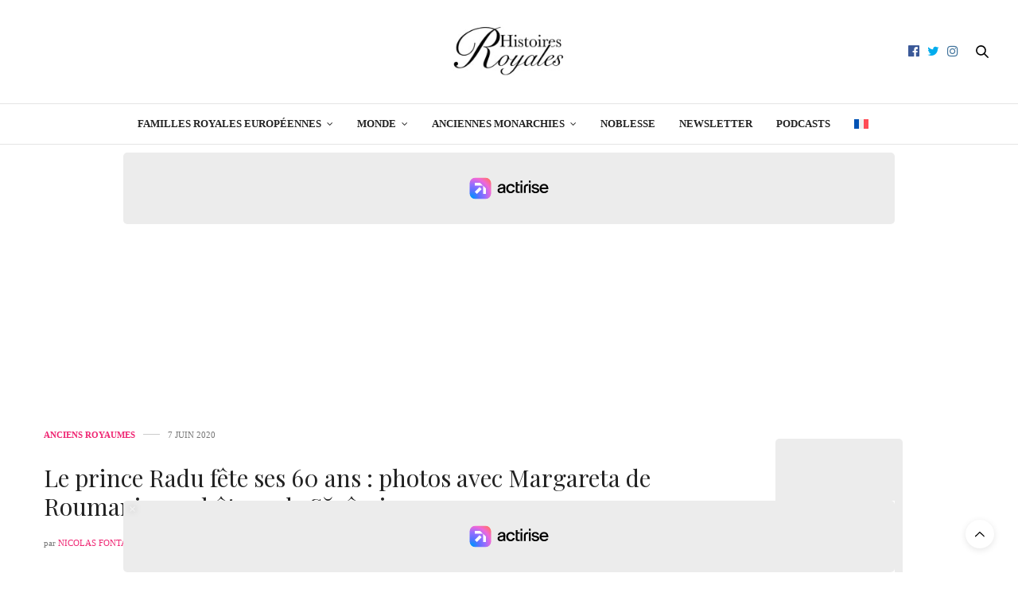

--- FILE ---
content_type: text/html; charset=UTF-8
request_url: https://histoiresroyales.fr/anniversaire-60-ans-prince-radu-de-roumanie/
body_size: 22021
content:
<!DOCTYPE html>
<html lang="fr-FR">
<head>
	<meta charset="UTF-8">
	<meta name="viewport" content="width=device-width, initial-scale=1, maximum-scale=1, viewport-fit=cover">
	<link rel="profile" href="http://gmpg.org/xfn/11">
	<meta http-equiv="x-dns-prefetch-control" content="on">
	
	
	<link rel="dns-prefetch" href="//0.gravatar.com/" />
	<link rel="dns-prefetch" href="//2.gravatar.com/" />
	<link rel="dns-prefetch" href="//1.gravatar.com/" /><meta name='robots' content='index, follow, max-image-preview:large, max-snippet:-1, max-video-preview:-1' />

	<!-- This site is optimized with the Yoast SEO plugin v26.7 - https://yoast.com/wordpress/plugins/seo/ -->
	<title>Le prince Radu fête ses 60 ans : photos avec Margareta de Roumanie au château de Săvârșin</title>
	<meta name="description" content="Le prince Radu de Roumanie fête ses 60 ans aujourd&#039;hui. L&#039;époux de la princesse Margaret a partagé des clichés pris au château de Savarsin." />
	<link rel="canonical" href="https://histoiresroyales.fr/anniversaire-60-ans-prince-radu-de-roumanie/" />
	<meta property="og:locale" content="fr_FR" />
	<meta property="og:type" content="article" />
	<meta property="og:title" content="Le prince Radu fête ses 60 ans : photos avec Margareta de Roumanie au château de Săvârșin" />
	<meta property="og:description" content="Le prince Radu de Roumanie fête ses 60 ans aujourd&#039;hui. L&#039;époux de la princesse Margaret a partagé des clichés pris au château de Savarsin." />
	<meta property="og:url" content="https://histoiresroyales.fr/anniversaire-60-ans-prince-radu-de-roumanie/" />
	<meta property="og:site_name" content="Histoires Royales" />
	<meta property="article:publisher" content="https://www.facebook.com/histoiresroyales.fr" />
	<meta property="article:published_time" content="2020-06-07T07:39:10+00:00" />
	<meta property="article:modified_time" content="2021-04-05T08:01:08+00:00" />
	<meta property="og:image" content="https://histoiresroyales.fr/wp-content/uploads/2020/06/60-ans-anniversaire-radu-duda-prince-roumanie.jpg" />
	<meta property="og:image:width" content="1300" />
	<meta property="og:image:height" content="731" />
	<meta property="og:image:type" content="image/jpeg" />
	<meta name="author" content="Nicolas Fontaine" />
	<meta name="twitter:card" content="summary_large_image" />
	<meta name="twitter:creator" content="@https://twitter.com/ActusRoyales" />
	<meta name="twitter:site" content="@ActusRoyales" />
	<meta name="twitter:label1" content="Écrit par" />
	<meta name="twitter:data1" content="Nicolas Fontaine" />
	<meta name="twitter:label2" content="Durée de lecture estimée" />
	<meta name="twitter:data2" content="3 minutes" />
	<!-- / Yoast SEO plugin. -->


<link rel='dns-prefetch' href='//static.fastcmp.com' />
<link rel='dns-prefetch' href='//www.flashb.id' />

<link rel="alternate" type="application/rss+xml" title="Histoires Royales &raquo; Flux" href="https://histoiresroyales.fr/feed/" />
<style id='wp-img-auto-sizes-contain-inline-css' type='text/css'>
img:is([sizes=auto i],[sizes^="auto," i]){contain-intrinsic-size:3000px 1500px}
/*# sourceURL=wp-img-auto-sizes-contain-inline-css */
</style>
<style id='fast-cmp-custom-styles-inline-css' type='text/css'>
#fast-cmp-container button.fast-cmp-button-primary{background-color:#353535!important;color:#FFFFFF!important;}#fast-cmp-container #fast-cmp-home button.fast-cmp-button-secondary{box-shadow: inset 0 0 0 1px #c7ccd3!important;}#fast-cmp-container #fast-cmp-home button.fast-cmp-navigation-button{box-shadow: inset 0 0 0 1px #353535!important;}#fast-cmp-container #fast-cmp-home button.fast-cmp-button-secondary{color:#c7ccd3!important;}#fast-cmp-container #fast-cmp-home button.fast-cmp-button-secondary:hover{box-shadow: inset 0 0 0 1px #c7ccd3!important;color:#c7ccd3!important;}#fast-cmp-container #fast-cmp-home button.fast-cmp-navigation-button, #fast-cmp-container .fast-cmp-layout-header .fast-cmp-navigation-button{background-color:transparent!important;color:#353535!important;}#fast-cmp-container #fast-cmp-home button.fast-cmp-navigation-button:hover, #fast-cmp-container .fast-cmp-layout-header .fast-cmp-navigation-button:hover{box-shadow: inset 0 0 0 1px #353535!important;color:#353535!important;}#fast-cmp-container #fast-cmp-consents .fast-cmp-layout-nav button.fast-cmp-navigation-button {color: #353535!important;box-shadow: inset 0 0 0 1px #353535!important;}#fast-cmp-form .fast-cmp-spinner {border-left-color: #FFFFFF!important;}#fast-cmp-container button.fast-cmp-button-primary:focus {border-color: #353535!important;box-shadow: inset 0 0 0 2px #353535, inset 0 0 0 4px #fff!important;outline: solid transparent !important;}
/*# sourceURL=fast-cmp-custom-styles-inline-css */
</style>
<style id='actirise-presized-inline-css' type='text/css'>
div[data-actirise-slot="top-page"]{ display: none;  margin: 10px auto;}@media screen and (min-width: 770px){div[data-actirise-slot="top-page"].device-desktop{display: flex !important;width: 100%;min-height: 280px; }}div[data-actirise-slot="aside-desktop"]{ display: none;  margin: 10px auto;}@media screen and (min-width: 770px){div[data-actirise-slot="aside-desktop"].device-desktop{display: flex !important;width: 100%;min-height: 620px; }} @media screen and (min-width: 481px) and (max-width: 769px){div[data-actirise-slot="aside-desktop"].device-tablet{display: flex !important;width: 100%;min-height: 620px; }}div[data-actirise-slot="top-content"]{ display: none;  margin: 10px auto;}@media screen and (min-width: 770px){div[data-actirise-slot="top-content"].device-desktop{display: flex !important;width: 100%;min-height: 280px; }} @media screen and (max-width: 480px){div[data-actirise-slot="top-content"].device-mobile{display: flex !important;width: 100%;min-height: 360px; }} @media screen and (min-width: 481px) and (max-width: 769px){div[data-actirise-slot="top-content"].device-tablet{display: flex !important;width: 100%;min-height: 360px; }}
/*# sourceURL=actirise-presized-inline-css */
</style>
<link rel='stylesheet' id='wp-block-library-css' href='https://histoiresroyales.fr/wp-includes/css/dist/block-library/style.min.css?ver=6.9' media='all' />
<style id='wp-block-heading-inline-css' type='text/css'>
h1:where(.wp-block-heading).has-background,h2:where(.wp-block-heading).has-background,h3:where(.wp-block-heading).has-background,h4:where(.wp-block-heading).has-background,h5:where(.wp-block-heading).has-background,h6:where(.wp-block-heading).has-background{padding:1.25em 2.375em}h1.has-text-align-left[style*=writing-mode]:where([style*=vertical-lr]),h1.has-text-align-right[style*=writing-mode]:where([style*=vertical-rl]),h2.has-text-align-left[style*=writing-mode]:where([style*=vertical-lr]),h2.has-text-align-right[style*=writing-mode]:where([style*=vertical-rl]),h3.has-text-align-left[style*=writing-mode]:where([style*=vertical-lr]),h3.has-text-align-right[style*=writing-mode]:where([style*=vertical-rl]),h4.has-text-align-left[style*=writing-mode]:where([style*=vertical-lr]),h4.has-text-align-right[style*=writing-mode]:where([style*=vertical-rl]),h5.has-text-align-left[style*=writing-mode]:where([style*=vertical-lr]),h5.has-text-align-right[style*=writing-mode]:where([style*=vertical-rl]),h6.has-text-align-left[style*=writing-mode]:where([style*=vertical-lr]),h6.has-text-align-right[style*=writing-mode]:where([style*=vertical-rl]){rotate:180deg}
/*# sourceURL=https://histoiresroyales.fr/wp-includes/blocks/heading/style.min.css */
</style>
<style id='wp-block-image-inline-css' type='text/css'>
.wp-block-image>a,.wp-block-image>figure>a{display:inline-block}.wp-block-image img{box-sizing:border-box;height:auto;max-width:100%;vertical-align:bottom}@media not (prefers-reduced-motion){.wp-block-image img.hide{visibility:hidden}.wp-block-image img.show{animation:show-content-image .4s}}.wp-block-image[style*=border-radius] img,.wp-block-image[style*=border-radius]>a{border-radius:inherit}.wp-block-image.has-custom-border img{box-sizing:border-box}.wp-block-image.aligncenter{text-align:center}.wp-block-image.alignfull>a,.wp-block-image.alignwide>a{width:100%}.wp-block-image.alignfull img,.wp-block-image.alignwide img{height:auto;width:100%}.wp-block-image .aligncenter,.wp-block-image .alignleft,.wp-block-image .alignright,.wp-block-image.aligncenter,.wp-block-image.alignleft,.wp-block-image.alignright{display:table}.wp-block-image .aligncenter>figcaption,.wp-block-image .alignleft>figcaption,.wp-block-image .alignright>figcaption,.wp-block-image.aligncenter>figcaption,.wp-block-image.alignleft>figcaption,.wp-block-image.alignright>figcaption{caption-side:bottom;display:table-caption}.wp-block-image .alignleft{float:left;margin:.5em 1em .5em 0}.wp-block-image .alignright{float:right;margin:.5em 0 .5em 1em}.wp-block-image .aligncenter{margin-left:auto;margin-right:auto}.wp-block-image :where(figcaption){margin-bottom:1em;margin-top:.5em}.wp-block-image.is-style-circle-mask img{border-radius:9999px}@supports ((-webkit-mask-image:none) or (mask-image:none)) or (-webkit-mask-image:none){.wp-block-image.is-style-circle-mask img{border-radius:0;-webkit-mask-image:url('data:image/svg+xml;utf8,<svg viewBox="0 0 100 100" xmlns="http://www.w3.org/2000/svg"><circle cx="50" cy="50" r="50"/></svg>');mask-image:url('data:image/svg+xml;utf8,<svg viewBox="0 0 100 100" xmlns="http://www.w3.org/2000/svg"><circle cx="50" cy="50" r="50"/></svg>');mask-mode:alpha;-webkit-mask-position:center;mask-position:center;-webkit-mask-repeat:no-repeat;mask-repeat:no-repeat;-webkit-mask-size:contain;mask-size:contain}}:root :where(.wp-block-image.is-style-rounded img,.wp-block-image .is-style-rounded img){border-radius:9999px}.wp-block-image figure{margin:0}.wp-lightbox-container{display:flex;flex-direction:column;position:relative}.wp-lightbox-container img{cursor:zoom-in}.wp-lightbox-container img:hover+button{opacity:1}.wp-lightbox-container button{align-items:center;backdrop-filter:blur(16px) saturate(180%);background-color:#5a5a5a40;border:none;border-radius:4px;cursor:zoom-in;display:flex;height:20px;justify-content:center;opacity:0;padding:0;position:absolute;right:16px;text-align:center;top:16px;width:20px;z-index:100}@media not (prefers-reduced-motion){.wp-lightbox-container button{transition:opacity .2s ease}}.wp-lightbox-container button:focus-visible{outline:3px auto #5a5a5a40;outline:3px auto -webkit-focus-ring-color;outline-offset:3px}.wp-lightbox-container button:hover{cursor:pointer;opacity:1}.wp-lightbox-container button:focus{opacity:1}.wp-lightbox-container button:focus,.wp-lightbox-container button:hover,.wp-lightbox-container button:not(:hover):not(:active):not(.has-background){background-color:#5a5a5a40;border:none}.wp-lightbox-overlay{box-sizing:border-box;cursor:zoom-out;height:100vh;left:0;overflow:hidden;position:fixed;top:0;visibility:hidden;width:100%;z-index:100000}.wp-lightbox-overlay .close-button{align-items:center;cursor:pointer;display:flex;justify-content:center;min-height:40px;min-width:40px;padding:0;position:absolute;right:calc(env(safe-area-inset-right) + 16px);top:calc(env(safe-area-inset-top) + 16px);z-index:5000000}.wp-lightbox-overlay .close-button:focus,.wp-lightbox-overlay .close-button:hover,.wp-lightbox-overlay .close-button:not(:hover):not(:active):not(.has-background){background:none;border:none}.wp-lightbox-overlay .lightbox-image-container{height:var(--wp--lightbox-container-height);left:50%;overflow:hidden;position:absolute;top:50%;transform:translate(-50%,-50%);transform-origin:top left;width:var(--wp--lightbox-container-width);z-index:9999999999}.wp-lightbox-overlay .wp-block-image{align-items:center;box-sizing:border-box;display:flex;height:100%;justify-content:center;margin:0;position:relative;transform-origin:0 0;width:100%;z-index:3000000}.wp-lightbox-overlay .wp-block-image img{height:var(--wp--lightbox-image-height);min-height:var(--wp--lightbox-image-height);min-width:var(--wp--lightbox-image-width);width:var(--wp--lightbox-image-width)}.wp-lightbox-overlay .wp-block-image figcaption{display:none}.wp-lightbox-overlay button{background:none;border:none}.wp-lightbox-overlay .scrim{background-color:#fff;height:100%;opacity:.9;position:absolute;width:100%;z-index:2000000}.wp-lightbox-overlay.active{visibility:visible}@media not (prefers-reduced-motion){.wp-lightbox-overlay.active{animation:turn-on-visibility .25s both}.wp-lightbox-overlay.active img{animation:turn-on-visibility .35s both}.wp-lightbox-overlay.show-closing-animation:not(.active){animation:turn-off-visibility .35s both}.wp-lightbox-overlay.show-closing-animation:not(.active) img{animation:turn-off-visibility .25s both}.wp-lightbox-overlay.zoom.active{animation:none;opacity:1;visibility:visible}.wp-lightbox-overlay.zoom.active .lightbox-image-container{animation:lightbox-zoom-in .4s}.wp-lightbox-overlay.zoom.active .lightbox-image-container img{animation:none}.wp-lightbox-overlay.zoom.active .scrim{animation:turn-on-visibility .4s forwards}.wp-lightbox-overlay.zoom.show-closing-animation:not(.active){animation:none}.wp-lightbox-overlay.zoom.show-closing-animation:not(.active) .lightbox-image-container{animation:lightbox-zoom-out .4s}.wp-lightbox-overlay.zoom.show-closing-animation:not(.active) .lightbox-image-container img{animation:none}.wp-lightbox-overlay.zoom.show-closing-animation:not(.active) .scrim{animation:turn-off-visibility .4s forwards}}@keyframes show-content-image{0%{visibility:hidden}99%{visibility:hidden}to{visibility:visible}}@keyframes turn-on-visibility{0%{opacity:0}to{opacity:1}}@keyframes turn-off-visibility{0%{opacity:1;visibility:visible}99%{opacity:0;visibility:visible}to{opacity:0;visibility:hidden}}@keyframes lightbox-zoom-in{0%{transform:translate(calc((-100vw + var(--wp--lightbox-scrollbar-width))/2 + var(--wp--lightbox-initial-left-position)),calc(-50vh + var(--wp--lightbox-initial-top-position))) scale(var(--wp--lightbox-scale))}to{transform:translate(-50%,-50%) scale(1)}}@keyframes lightbox-zoom-out{0%{transform:translate(-50%,-50%) scale(1);visibility:visible}99%{visibility:visible}to{transform:translate(calc((-100vw + var(--wp--lightbox-scrollbar-width))/2 + var(--wp--lightbox-initial-left-position)),calc(-50vh + var(--wp--lightbox-initial-top-position))) scale(var(--wp--lightbox-scale));visibility:hidden}}
/*# sourceURL=https://histoiresroyales.fr/wp-includes/blocks/image/style.min.css */
</style>
<style id='wp-block-embed-inline-css' type='text/css'>
.wp-block-embed.alignleft,.wp-block-embed.alignright,.wp-block[data-align=left]>[data-type="core/embed"],.wp-block[data-align=right]>[data-type="core/embed"]{max-width:360px;width:100%}.wp-block-embed.alignleft .wp-block-embed__wrapper,.wp-block-embed.alignright .wp-block-embed__wrapper,.wp-block[data-align=left]>[data-type="core/embed"] .wp-block-embed__wrapper,.wp-block[data-align=right]>[data-type="core/embed"] .wp-block-embed__wrapper{min-width:280px}.wp-block-cover .wp-block-embed{min-height:240px;min-width:320px}.wp-block-embed{overflow-wrap:break-word}.wp-block-embed :where(figcaption){margin-bottom:1em;margin-top:.5em}.wp-block-embed iframe{max-width:100%}.wp-block-embed__wrapper{position:relative}.wp-embed-responsive .wp-has-aspect-ratio .wp-block-embed__wrapper:before{content:"";display:block;padding-top:50%}.wp-embed-responsive .wp-has-aspect-ratio iframe{bottom:0;height:100%;left:0;position:absolute;right:0;top:0;width:100%}.wp-embed-responsive .wp-embed-aspect-21-9 .wp-block-embed__wrapper:before{padding-top:42.85%}.wp-embed-responsive .wp-embed-aspect-18-9 .wp-block-embed__wrapper:before{padding-top:50%}.wp-embed-responsive .wp-embed-aspect-16-9 .wp-block-embed__wrapper:before{padding-top:56.25%}.wp-embed-responsive .wp-embed-aspect-4-3 .wp-block-embed__wrapper:before{padding-top:75%}.wp-embed-responsive .wp-embed-aspect-1-1 .wp-block-embed__wrapper:before{padding-top:100%}.wp-embed-responsive .wp-embed-aspect-9-16 .wp-block-embed__wrapper:before{padding-top:177.77%}.wp-embed-responsive .wp-embed-aspect-1-2 .wp-block-embed__wrapper:before{padding-top:200%}
/*# sourceURL=https://histoiresroyales.fr/wp-includes/blocks/embed/style.min.css */
</style>
<style id='wp-block-paragraph-inline-css' type='text/css'>
.is-small-text{font-size:.875em}.is-regular-text{font-size:1em}.is-large-text{font-size:2.25em}.is-larger-text{font-size:3em}.has-drop-cap:not(:focus):first-letter{float:left;font-size:8.4em;font-style:normal;font-weight:100;line-height:.68;margin:.05em .1em 0 0;text-transform:uppercase}body.rtl .has-drop-cap:not(:focus):first-letter{float:none;margin-left:.1em}p.has-drop-cap.has-background{overflow:hidden}:root :where(p.has-background){padding:1.25em 2.375em}:where(p.has-text-color:not(.has-link-color)) a{color:inherit}p.has-text-align-left[style*="writing-mode:vertical-lr"],p.has-text-align-right[style*="writing-mode:vertical-rl"]{rotate:180deg}
/*# sourceURL=https://histoiresroyales.fr/wp-includes/blocks/paragraph/style.min.css */
</style>
<style id='global-styles-inline-css' type='text/css'>
:root{--wp--preset--aspect-ratio--square: 1;--wp--preset--aspect-ratio--4-3: 4/3;--wp--preset--aspect-ratio--3-4: 3/4;--wp--preset--aspect-ratio--3-2: 3/2;--wp--preset--aspect-ratio--2-3: 2/3;--wp--preset--aspect-ratio--16-9: 16/9;--wp--preset--aspect-ratio--9-16: 9/16;--wp--preset--color--black: #000000;--wp--preset--color--cyan-bluish-gray: #abb8c3;--wp--preset--color--white: #ffffff;--wp--preset--color--pale-pink: #f78da7;--wp--preset--color--vivid-red: #cf2e2e;--wp--preset--color--luminous-vivid-orange: #ff6900;--wp--preset--color--luminous-vivid-amber: #fcb900;--wp--preset--color--light-green-cyan: #7bdcb5;--wp--preset--color--vivid-green-cyan: #00d084;--wp--preset--color--pale-cyan-blue: #8ed1fc;--wp--preset--color--vivid-cyan-blue: #0693e3;--wp--preset--color--vivid-purple: #9b51e0;--wp--preset--color--thb-accent: #ef2673;--wp--preset--gradient--vivid-cyan-blue-to-vivid-purple: linear-gradient(135deg,rgb(6,147,227) 0%,rgb(155,81,224) 100%);--wp--preset--gradient--light-green-cyan-to-vivid-green-cyan: linear-gradient(135deg,rgb(122,220,180) 0%,rgb(0,208,130) 100%);--wp--preset--gradient--luminous-vivid-amber-to-luminous-vivid-orange: linear-gradient(135deg,rgb(252,185,0) 0%,rgb(255,105,0) 100%);--wp--preset--gradient--luminous-vivid-orange-to-vivid-red: linear-gradient(135deg,rgb(255,105,0) 0%,rgb(207,46,46) 100%);--wp--preset--gradient--very-light-gray-to-cyan-bluish-gray: linear-gradient(135deg,rgb(238,238,238) 0%,rgb(169,184,195) 100%);--wp--preset--gradient--cool-to-warm-spectrum: linear-gradient(135deg,rgb(74,234,220) 0%,rgb(151,120,209) 20%,rgb(207,42,186) 40%,rgb(238,44,130) 60%,rgb(251,105,98) 80%,rgb(254,248,76) 100%);--wp--preset--gradient--blush-light-purple: linear-gradient(135deg,rgb(255,206,236) 0%,rgb(152,150,240) 100%);--wp--preset--gradient--blush-bordeaux: linear-gradient(135deg,rgb(254,205,165) 0%,rgb(254,45,45) 50%,rgb(107,0,62) 100%);--wp--preset--gradient--luminous-dusk: linear-gradient(135deg,rgb(255,203,112) 0%,rgb(199,81,192) 50%,rgb(65,88,208) 100%);--wp--preset--gradient--pale-ocean: linear-gradient(135deg,rgb(255,245,203) 0%,rgb(182,227,212) 50%,rgb(51,167,181) 100%);--wp--preset--gradient--electric-grass: linear-gradient(135deg,rgb(202,248,128) 0%,rgb(113,206,126) 100%);--wp--preset--gradient--midnight: linear-gradient(135deg,rgb(2,3,129) 0%,rgb(40,116,252) 100%);--wp--preset--font-size--small: 13px;--wp--preset--font-size--medium: 20px;--wp--preset--font-size--large: 36px;--wp--preset--font-size--x-large: 42px;--wp--preset--spacing--20: 0.44rem;--wp--preset--spacing--30: 0.67rem;--wp--preset--spacing--40: 1rem;--wp--preset--spacing--50: 1.5rem;--wp--preset--spacing--60: 2.25rem;--wp--preset--spacing--70: 3.38rem;--wp--preset--spacing--80: 5.06rem;--wp--preset--shadow--natural: 6px 6px 9px rgba(0, 0, 0, 0.2);--wp--preset--shadow--deep: 12px 12px 50px rgba(0, 0, 0, 0.4);--wp--preset--shadow--sharp: 6px 6px 0px rgba(0, 0, 0, 0.2);--wp--preset--shadow--outlined: 6px 6px 0px -3px rgb(255, 255, 255), 6px 6px rgb(0, 0, 0);--wp--preset--shadow--crisp: 6px 6px 0px rgb(0, 0, 0);}:where(.is-layout-flex){gap: 0.5em;}:where(.is-layout-grid){gap: 0.5em;}body .is-layout-flex{display: flex;}.is-layout-flex{flex-wrap: wrap;align-items: center;}.is-layout-flex > :is(*, div){margin: 0;}body .is-layout-grid{display: grid;}.is-layout-grid > :is(*, div){margin: 0;}:where(.wp-block-columns.is-layout-flex){gap: 2em;}:where(.wp-block-columns.is-layout-grid){gap: 2em;}:where(.wp-block-post-template.is-layout-flex){gap: 1.25em;}:where(.wp-block-post-template.is-layout-grid){gap: 1.25em;}.has-black-color{color: var(--wp--preset--color--black) !important;}.has-cyan-bluish-gray-color{color: var(--wp--preset--color--cyan-bluish-gray) !important;}.has-white-color{color: var(--wp--preset--color--white) !important;}.has-pale-pink-color{color: var(--wp--preset--color--pale-pink) !important;}.has-vivid-red-color{color: var(--wp--preset--color--vivid-red) !important;}.has-luminous-vivid-orange-color{color: var(--wp--preset--color--luminous-vivid-orange) !important;}.has-luminous-vivid-amber-color{color: var(--wp--preset--color--luminous-vivid-amber) !important;}.has-light-green-cyan-color{color: var(--wp--preset--color--light-green-cyan) !important;}.has-vivid-green-cyan-color{color: var(--wp--preset--color--vivid-green-cyan) !important;}.has-pale-cyan-blue-color{color: var(--wp--preset--color--pale-cyan-blue) !important;}.has-vivid-cyan-blue-color{color: var(--wp--preset--color--vivid-cyan-blue) !important;}.has-vivid-purple-color{color: var(--wp--preset--color--vivid-purple) !important;}.has-black-background-color{background-color: var(--wp--preset--color--black) !important;}.has-cyan-bluish-gray-background-color{background-color: var(--wp--preset--color--cyan-bluish-gray) !important;}.has-white-background-color{background-color: var(--wp--preset--color--white) !important;}.has-pale-pink-background-color{background-color: var(--wp--preset--color--pale-pink) !important;}.has-vivid-red-background-color{background-color: var(--wp--preset--color--vivid-red) !important;}.has-luminous-vivid-orange-background-color{background-color: var(--wp--preset--color--luminous-vivid-orange) !important;}.has-luminous-vivid-amber-background-color{background-color: var(--wp--preset--color--luminous-vivid-amber) !important;}.has-light-green-cyan-background-color{background-color: var(--wp--preset--color--light-green-cyan) !important;}.has-vivid-green-cyan-background-color{background-color: var(--wp--preset--color--vivid-green-cyan) !important;}.has-pale-cyan-blue-background-color{background-color: var(--wp--preset--color--pale-cyan-blue) !important;}.has-vivid-cyan-blue-background-color{background-color: var(--wp--preset--color--vivid-cyan-blue) !important;}.has-vivid-purple-background-color{background-color: var(--wp--preset--color--vivid-purple) !important;}.has-black-border-color{border-color: var(--wp--preset--color--black) !important;}.has-cyan-bluish-gray-border-color{border-color: var(--wp--preset--color--cyan-bluish-gray) !important;}.has-white-border-color{border-color: var(--wp--preset--color--white) !important;}.has-pale-pink-border-color{border-color: var(--wp--preset--color--pale-pink) !important;}.has-vivid-red-border-color{border-color: var(--wp--preset--color--vivid-red) !important;}.has-luminous-vivid-orange-border-color{border-color: var(--wp--preset--color--luminous-vivid-orange) !important;}.has-luminous-vivid-amber-border-color{border-color: var(--wp--preset--color--luminous-vivid-amber) !important;}.has-light-green-cyan-border-color{border-color: var(--wp--preset--color--light-green-cyan) !important;}.has-vivid-green-cyan-border-color{border-color: var(--wp--preset--color--vivid-green-cyan) !important;}.has-pale-cyan-blue-border-color{border-color: var(--wp--preset--color--pale-cyan-blue) !important;}.has-vivid-cyan-blue-border-color{border-color: var(--wp--preset--color--vivid-cyan-blue) !important;}.has-vivid-purple-border-color{border-color: var(--wp--preset--color--vivid-purple) !important;}.has-vivid-cyan-blue-to-vivid-purple-gradient-background{background: var(--wp--preset--gradient--vivid-cyan-blue-to-vivid-purple) !important;}.has-light-green-cyan-to-vivid-green-cyan-gradient-background{background: var(--wp--preset--gradient--light-green-cyan-to-vivid-green-cyan) !important;}.has-luminous-vivid-amber-to-luminous-vivid-orange-gradient-background{background: var(--wp--preset--gradient--luminous-vivid-amber-to-luminous-vivid-orange) !important;}.has-luminous-vivid-orange-to-vivid-red-gradient-background{background: var(--wp--preset--gradient--luminous-vivid-orange-to-vivid-red) !important;}.has-very-light-gray-to-cyan-bluish-gray-gradient-background{background: var(--wp--preset--gradient--very-light-gray-to-cyan-bluish-gray) !important;}.has-cool-to-warm-spectrum-gradient-background{background: var(--wp--preset--gradient--cool-to-warm-spectrum) !important;}.has-blush-light-purple-gradient-background{background: var(--wp--preset--gradient--blush-light-purple) !important;}.has-blush-bordeaux-gradient-background{background: var(--wp--preset--gradient--blush-bordeaux) !important;}.has-luminous-dusk-gradient-background{background: var(--wp--preset--gradient--luminous-dusk) !important;}.has-pale-ocean-gradient-background{background: var(--wp--preset--gradient--pale-ocean) !important;}.has-electric-grass-gradient-background{background: var(--wp--preset--gradient--electric-grass) !important;}.has-midnight-gradient-background{background: var(--wp--preset--gradient--midnight) !important;}.has-small-font-size{font-size: var(--wp--preset--font-size--small) !important;}.has-medium-font-size{font-size: var(--wp--preset--font-size--medium) !important;}.has-large-font-size{font-size: var(--wp--preset--font-size--large) !important;}.has-x-large-font-size{font-size: var(--wp--preset--font-size--x-large) !important;}
/*# sourceURL=global-styles-inline-css */
</style>

<style id='classic-theme-styles-inline-css' type='text/css'>
/*! This file is auto-generated */
.wp-block-button__link{color:#fff;background-color:#32373c;border-radius:9999px;box-shadow:none;text-decoration:none;padding:calc(.667em + 2px) calc(1.333em + 2px);font-size:1.125em}.wp-block-file__button{background:#32373c;color:#fff;text-decoration:none}
/*# sourceURL=/wp-includes/css/classic-themes.min.css */
</style>
<link rel='stylesheet' id='wpml-legacy-horizontal-list-0-css' href='https://histoiresroyales.fr/wp-content/plugins/sitepress-multilingual-cms/templates/language-switchers/legacy-list-horizontal/style.min.css?ver=1' media='all' />
<style id='wpml-legacy-horizontal-list-0-inline-css' type='text/css'>
.wpml-ls-statics-footer a, .wpml-ls-statics-footer .wpml-ls-sub-menu a, .wpml-ls-statics-footer .wpml-ls-sub-menu a:link, .wpml-ls-statics-footer li:not(.wpml-ls-current-language) .wpml-ls-link, .wpml-ls-statics-footer li:not(.wpml-ls-current-language) .wpml-ls-link:link {color:#444444;background-color:#ffffff;}.wpml-ls-statics-footer .wpml-ls-sub-menu a:hover,.wpml-ls-statics-footer .wpml-ls-sub-menu a:focus, .wpml-ls-statics-footer .wpml-ls-sub-menu a:link:hover, .wpml-ls-statics-footer .wpml-ls-sub-menu a:link:focus {color:#000000;background-color:#eeeeee;}.wpml-ls-statics-footer .wpml-ls-current-language > a {color:#444444;background-color:#ffffff;}.wpml-ls-statics-footer .wpml-ls-current-language:hover>a, .wpml-ls-statics-footer .wpml-ls-current-language>a:focus {color:#000000;background-color:#eeeeee;}
/*# sourceURL=wpml-legacy-horizontal-list-0-inline-css */
</style>
<link rel='stylesheet' id='wpml-menu-item-0-css' href='https://histoiresroyales.fr/wp-content/plugins/sitepress-multilingual-cms/templates/language-switchers/menu-item/style.min.css?ver=1' media='all' />
<link rel='stylesheet' id='cms-navigation-style-base-css' href='https://histoiresroyales.fr/wp-content/plugins/wpml-cms-nav/res/css/cms-navigation-base.css?ver=1.5.6' media='screen' />
<link rel='stylesheet' id='cms-navigation-style-css' href='https://histoiresroyales.fr/wp-content/plugins/wpml-cms-nav/res/css/cms-navigation.css?ver=1.5.6' media='screen' />
<link rel='stylesheet' id='thb-fa-css' href='https://histoiresroyales.fr/wp-content/themes/thevoux-wp/assets/css/font-awesome.min.css?ver=4.7.0' media='all' />
<link rel='stylesheet' id='thb-app-css' href='https://histoiresroyales.fr/wp-content/themes/thevoux-wp/assets/css/app.css?ver=6.9.12' media='all' />
<style id='thb-app-inline-css' type='text/css'>
body {font-family:Georgia, 'BlinkMacSystemFont', -apple-system, 'Roboto', 'Lucida Sans';}h1, h2, h3, h4, h5, h6, .mont, .wpcf7-response-output, label, .select-wrapper select, .wp-caption .wp-caption-text, .smalltitle, .toggle .title, q, blockquote p, cite, table tr th, table tr td, #footer.style3 .menu, #footer.style2 .menu, #footer.style4 .menu, .product-title, .social_bar, .widget.widget_socialcounter ul.style2 li {font-family:Playfair Display, 'BlinkMacSystemFont', -apple-system, 'Roboto', 'Lucida Sans';}input[type="submit"],.button,.btn,.thb-text-button {}em {}h1,.h1 {font-weight:bold;font-size:29px;}h2 {}h3 {}h4 {}h5 {}h6 {}.full-menu-container .full-menu > li > a,#footer.style2 .menu,#footer.style3 .menu,#footer.style4 .menu,#footer.style5 .menu {}.subheader-menu>li>a {}.full-menu-container .full-menu > li > a,#footer.style2 .menu,#footer.style3 .menu,#footer.style4 .menu,#footer.style5 .menu {}.thb-mobile-menu>li>a,.thb-mobile-menu-secondary li a {}.thb-mobile-menu .sub-menu li a {}.post .post-title h1 {font-weight:normal;font-size:30px;}.post-links,.thb-post-top,.post-meta,.post-author,.post-title-bullets li button span {}.post-detail .post-content:before {}.social_bar ul li a {}#footer.style2 .menu,#footer.style3 .menu,#footer.style4 .menu,#footer.style5 .menu {}.post-detail-style2-row .post-detail .post-title-container,.sidebar .sidebar_inner {background-color:#ffffff}.comments-closed {display:none;}.commentlist_parent {display:none;}figcaption {text-align:center; font-size:13px;}.boxed-icon.comment, .comment-button.disabled.toggled, .nocomments { display:none !important;}.post .share-article .boxed-icon.comment {display:none;}
/*# sourceURL=thb-app-inline-css */
</style>
<link rel='stylesheet' id='thb-style-css' href='https://histoiresroyales.fr/wp-content/themes/thevoux-wp-child/style.css?ver=6.9.12' media='all' />
<link rel='stylesheet' id='thb-google-fonts-css' href='https://histoiresroyales.fr/wp-content/cache/perfmatters/histoiresroyales.fr/fonts/dcfb84acf921.google-fonts.min.css' media='all' />
<link rel='stylesheet' id='sib-front-css-css' href='https://histoiresroyales.fr/wp-content/plugins/mailin/css/mailin-front.css?ver=6.9' media='all' />
<script type="text/javascript" id="wpml-cookie-js-extra">
/* <![CDATA[ */
var wpml_cookies = {"wp-wpml_current_language":{"value":"fr","expires":1,"path":"/"}};
var wpml_cookies = {"wp-wpml_current_language":{"value":"fr","expires":1,"path":"/"}};
//# sourceURL=wpml-cookie-js-extra
/* ]]> */
</script>
<script type="text/javascript" src="https://histoiresroyales.fr/wp-content/plugins/sitepress-multilingual-cms/res/js/cookies/language-cookie.js?ver=486900" id="wpml-cookie-js" defer="defer" data-wp-strategy="defer"></script>
<script type="text/javascript" data-no-optimize="1" data-wpmeteor-nooptimize="true" data-cfasync="false" nowprocket="" charset="UTF-8">
/* <![CDATA[ */
window.FAST_CMP_OPTIONS = { 
					configType: 'actirise-wp',
					domainUid: 'bb280b94-e032-5965-82cb-d1b5ca886696',
					countryCode: 'BE',
					policyUrl: 'https://histoiresroyales.fr/politique-de-confidentialite/',
					displaySynchronous: false,
					publisherName: 'Histoires Royales',
					bootstrap: { 
						excludedIABVendors: [], 
						excludedGoogleVendors: [],
					},
					jurisdiction: 'tcfeuv2',
					googleConsentMode: {enabled: true,},
					publisherLogo: function (c) { return c.createElement('img', { src: 'https://histoiresroyales.fr/wp-content/uploads/2021/01/histoires-royales-actualites-familles-royales-gotha-noblesse-royautes-190-1.jpg', height: '40' }) },
					
				};
(function(){var e={484:function(e){window.FAST_CMP_T0=Date.now();window.FAST_CMP_QUEUE={};window.FAST_CMP_QUEUE_ID=0;function t(){var e=Array.prototype.slice.call(arguments);if(!e.length)return Object.values(window.FAST_CMP_QUEUE);else if(e[0]==="ping"){if(typeof e[2]==="function")e[2]({cmpLoaded:false,cmpStatus:"stub",apiVersion:"2.0",cmpId:parseInt("388",10)})}else window.FAST_CMP_QUEUE[window.FAST_CMP_QUEUE_ID++]=e}e.exports={name:"light",handler:t}}};var t={};function a(r){var n=t[r];if(n!==void 0)return n.exports;var o=t[r]={exports:{}};e[r](o,o.exports,a);return o.exports}function r(e){"@babel/helpers - typeof";return r="function"==typeof Symbol&&"symbol"==typeof Symbol.iterator?function(e){return typeof e}:function(e){return e&&"function"==typeof Symbol&&e.constructor===Symbol&&e!==Symbol.prototype?"symbol":typeof e},r(e)}var n=a(484);var o="__tcfapiLocator";var i=window;var s=i;var f;function c(){var e=i.document;var t=!!i.frames[o];if(!t)if(e.body){var a=e.createElement("iframe");a.style.cssText="display:none";a.name=o;e.body.appendChild(a)}else setTimeout(c,5);return!t}function l(e){var t=typeof e.data==="string";var a={};if(t)try{a=JSON.parse(e.data)}catch(e){}else a=e.data;var n=r(a)==="object"?a.__tcfapiCall:null;if(n)window.__tcfapi(n.command,n.version,function(a,r){var o={__tcfapiReturn:{returnValue:a,success:r,callId:n.callId}};if(e&&e.source&&e.source.postMessage)e.source.postMessage(t?JSON.stringify(o):o,"*")},n.parameter)}while(s){try{if(s.frames[o]){f=s;break}}catch(e){}if(s===i.top)break;s=s.parent}if(i.FAST_CMP_HANDLER!=="custom"){if(!f){c();i.__tcfapi=n.handler;i.FAST_CMP_HANDLER=n.name;i.addEventListener("message",l,false)}else{i.__tcfapi=n.handler;i.FAST_CMP_HANDLER=n.name}for(var p in window.FAST_CMP_QUEUE||{})i.__tcfapi.apply(null,window.FAST_CMP_QUEUE[p])}})();
//# sourceURL=fastcmp-js-before
/* ]]> */
</script>
<script type="text/javascript" async data-no-optimize="1" data-wpmeteor-nooptimize="true" data-cfasync="false" nowprocket="" charset="UTF-8" src="https://static.fastcmp.com/fast-cmp-stub.js"></script>
<script type="text/javascript" data-cfasync="false" defer src="https://www.flashb.id/universal/63be130d-003e-526c-a4ff-47aed1f13c46.js"></script>
<script type="text/javascript">
/* <![CDATA[ */
window._hbdbrk=window._hbdbrk||[];window._hbdbrk.push(['_vars', {page_type:'article',pid:3,custom1:'',custom2:'Nicolas Fontaine',custom3:'28310',custom4:'',custom5:'',}]);
window.actirisePlugin=window.actirisePlugin||{};window.actirisePlugin.version='3.3.3';window.actirisePlugin.version_lastupdate=new Date(1765843935 * 1000);window.actirisePlugin.adsTxt={active:1,lastUpdate:new Date(1768583234 * 1000)};window.actirisePlugin.presized={active:1,lastUpdate:new Date(1768581187 * 1000)};window.actirisePlugin.cron=true;window.actirisePlugin.fastcmp=true;window.actirisePlugin.autoUpdate=true;window.actirisePlugin.debug=true;
//# sourceURL=actirise-js-after
/* ]]> */
</script>
<script type="text/javascript" src="https://histoiresroyales.fr/wp-includes/js/jquery/jquery.min.js?ver=3.7.1" id="jquery-core-js"></script>
<script type="text/javascript" src="https://histoiresroyales.fr/wp-content/plugins/bold-timeline/bold-builder-light/bt-bb-light.js?ver=6.9" id="bt-bb-light-js"></script>
<script type="text/javascript" id="sib-front-js-js-extra">
/* <![CDATA[ */
var sibErrMsg = {"invalidMail":"Veuillez entrer une adresse e-mail valide.","requiredField":"Veuillez compl\u00e9ter les champs obligatoires.","invalidDateFormat":"Veuillez entrer une date valide.","invalidSMSFormat":"Veuillez entrer une num\u00e9ro de t\u00e9l\u00e9phone valide."};
var ajax_sib_front_object = {"ajax_url":"https://histoiresroyales.fr/wp-admin/admin-ajax.php","ajax_nonce":"e65c289556","flag_url":"https://histoiresroyales.fr/wp-content/plugins/mailin/img/flags/"};
//# sourceURL=sib-front-js-js-extra
/* ]]> */
</script>
<script type="text/javascript" src="https://histoiresroyales.fr/wp-content/plugins/mailin/js/mailin-front.js?ver=1762197309" id="sib-front-js-js"></script>
<script></script><link rel='shortlink' href='https://histoiresroyales.fr/?p=28310' />
<meta name="generator" content="WPML ver:4.8.6 stt:4,3;" />
			<script>
			
			// wait for ready event
			// jQuery( document ).ready(function() {
				
				// Select the node that will be observed for mutations
				const targetNode = document.documentElement;

				// Options for the observer (which mutations to observe)
				const config = { attributes: false, childList: true, subtree: false };
				
				var bold_timeline_item_button_done = false;
				var css_override_item_done = false;
				var css_override_group_done = false;
				var css_override_container_done = false;

				// Callback function to execute when mutations are observed
				const callback = function( mutationsList, observer ) {
					var i;
					//for ( i = 0; i < mutationsList.length; i++ ) {
						//if ( mutationsList[ i ].type === 'childList' ) {
							if ( typeof jQuery !== 'undefined' && jQuery( '.bold_timeline_item_button' ).length > 0 && ! bold_timeline_item_button_done ) {
								bold_timeline_item_button_done = true;
								jQuery( '.bold_timeline_item_button' ).each( function() {
									var css_override = jQuery( this ).data( 'css-override' );
									if ( css_override != '' ) {
										var id = jQuery( this ).attr( 'id' );
										css_override = css_override.replace( /(\.bold_timeline_item_button)([\.\{\s])/g, '.bold_timeline_item_button#' + id + '$2' );
										var head = document.getElementsByTagName( 'head' )[0];
										var style = document.createElement( 'style' );
										style.appendChild( document.createTextNode( css_override ) );
										head.appendChild( style );
									}
								});
							}
							if ( typeof jQuery !== 'undefined' && jQuery( '.bold_timeline_item' ).length > 0 && ! css_override_item_done ) {
								css_override_item_done = true;
								jQuery( '.bold_timeline_item' ).each( function() {
									var css_override = jQuery( this ).data( 'css-override' );
									if ( css_override != '' ) {
										var id = jQuery( this ).attr( 'id' );
										css_override = css_override.replace( /(\.bold_timeline_item)([\.\{\s])/g, '.bold_timeline_item#' + id + '$2' );
										var head = document.getElementsByTagName( 'head' )[0];
										var style = document.createElement( 'style' );
										style.appendChild( document.createTextNode( css_override ) );
										head.appendChild( style );
									}
								});
							}
							if ( typeof jQuery !== 'undefined' && jQuery( '.bold_timeline_group' ).length > 0 && ! css_override_group_done ) {
								css_override_group_done = true;
								jQuery( '.bold_timeline_group' ).each( function() {
									var css_override = jQuery( this ).data( 'css-override' );
									if ( css_override != '' ) {
										var id = jQuery( this ).attr( 'id' );
										css_override = css_override.replace( /(\.bold_timeline_group)([\.\{\s])/g, '.bold_timeline_group#' + id + '$2' );
										var head = document.getElementsByTagName( 'head' )[0];
										var style = document.createElement( 'style' );
										style.appendChild( document.createTextNode( css_override ) );
										head.appendChild( style );
									}
								});
							}
							if ( typeof jQuery !== 'undefined' && jQuery( '.bold_timeline_container' ).length > 0 && ! css_override_container_done ) {
								css_override_container_done = true;
								jQuery( '.bold_timeline_container' ).each( function() {
									var css_override = jQuery( this ).data( 'css-override' );
									if ( css_override != '' ) {
										var id = jQuery( this ).attr( 'id' );
										css_override = css_override.replace( /(\.bold_timeline_container)([\.\{\s])/g, '#' + id + '$2' );
										var head = document.getElementsByTagName( 'head' )[0];
										var style = document.createElement( 'style' );
										style.appendChild( document.createTextNode( css_override ) );
										head.appendChild( style );
									}
								});
							}
						//}
					//}
				};
			//}); // ready event

			// Create an observer instance linked to the callback function
			const observer = new MutationObserver( callback );

			// Start observing the target node for configured mutations
			observer.observe(targetNode, config);

			// Later, you can stop observing
			document.addEventListener( 'DOMContentLoaded', function() { observer.disconnect(); }, false );

			</script>
					<meta property="og:title" content="Le prince Radu fête ses 60 ans : photos avec Margareta de Roumanie au château de Săvârșin" />
			<meta property="og:type" content="article" />
			<meta property="og:description" content="Le gendre du défunt roi Michel 1e de Roumanie fête ses 60 ans aujourd&#039;hui. Le prince Radu est toujours confiné avec son épouse, Margareta de Roumanie, Gardienne de la Couronne, au château de Săvârșin. Pour l&#039;occasion, la Maison royale a diffusé de nouveaux clichés du couple. Radu et Margareta de Roumanie fêtent les 60 ans…" />
							<meta property="og:image" content="https://histoiresroyales.fr/wp-content/uploads/2020/06/60-ans-anniversaire-radu-duda-prince-roumanie-1200x630.jpg" />
						<meta property="og:url" content="https://histoiresroyales.fr/anniversaire-60-ans-prince-radu-de-roumanie/" />
			<meta property="og:site_name" content="Histoires Royales"/>
			<script type="text/javascript" src="https://cdn.brevo.com/js/sdk-loader.js" async></script>
<script type="text/javascript">
  window.Brevo = window.Brevo || [];
  window.Brevo.push(['init', {"client_key":"tbx7buqa2rxxco0k11l2wmfw","email_id":null,"push":{"customDomain":"https:\/\/histoiresroyales.fr\/wp-content\/plugins\/mailin\/"},"service_worker_url":"wonderpush-worker-loader.min.js?webKey=a7cda2722eb465c6e03119bace93aa02ea6e2380b8603395ccb578366836d0f2","frame_url":"brevo-frame.html"}]);
</script><script type="text/javascript" src="https://cdn.by.wonderpush.com/sdk/1.1/wonderpush-loader.min.js" async></script>
<script type="text/javascript">
  window.WonderPush = window.WonderPush || [];
  window.WonderPush.push(['init', {"customDomain":"https:\/\/histoiresroyales.fr\/wp-content\/plugins\/mailin\/","serviceWorkerUrl":"wonderpush-worker-loader.min.js?webKey=a7cda2722eb465c6e03119bace93aa02ea6e2380b8603395ccb578366836d0f2","frameUrl":"wonderpush.min.html","webKey":"a7cda2722eb465c6e03119bace93aa02ea6e2380b8603395ccb578366836d0f2"}]);
</script>

<script type="application/ld+json" class="saswp-schema-markup-output">
[{"@context":"https:\/\/schema.org\/","@type":"VideoObject","@id":"https:\/\/histoiresroyales.fr\/anniversaire-60-ans-prince-radu-de-roumanie\/#videoobject","url":"https:\/\/histoiresroyales.fr\/anniversaire-60-ans-prince-radu-de-roumanie\/","headline":"Le prince Radu f\u00eate ses 60 ans : photos avec Margareta de Roumanie au ch\u00e2teau de S\u0103v\u00e2r\u0219in","datePublished":"2020-06-07T09:39:10+02:00","dateModified":"2021-04-05T10:01:08+02:00","description":"Le prince Radu de Roumanie f\u00eate ses 60 ans aujourd'hui. L'\u00e9poux de la princesse Margaret a partag\u00e9 des clich\u00e9s pris au ch\u00e2teau de Savarsin.","transcript":"Le gendre du d\u00e9funt roi Michel 1e de Roumanie f\u00eate ses 60 ans aujourd'hui. Le prince Radu est toujours confin\u00e9 avec son \u00e9pouse, Margareta de Roumanie, Gardienne de la Couronne, au ch\u00e2teau de S\u0103v\u00e2r\u0219in. Pour l'occasion, la Maison royale a diffus\u00e9 de nouveaux clich\u00e9s du couple.    Radu et Margareta de Roumanie f\u00eatent les 60 ans du prince au ch\u00e2teau de S\u0103v\u00e2r\u0219in (Photo : Familia Regal\u0103)    Lire aussi : L\u2019\u00c9tat roumain r\u00e9compense la famille royale et Margareta de Roumanie    Le 60e anniversaire du prince Radu de Roumanie    Radu Duda est n\u00e9 le 7 juin 1960. Apr\u00e8s avoir \u00e9t\u00e9 com\u00e9dien, il s'est lanc\u00e9 dans la politique, obtenant un poste de repr\u00e9sentant aupr\u00e8s du Premier ministre. En 2009, il s'est d\u00e9clar\u00e9 candidat \u00e0 l'\u00e9lection pr\u00e9sidentielle, mais il a renonc\u00e9 \u00e0 sa candidature quelques mois plus tard, d\u00e9non\u00e7ant le fonctionnement de la \u00ab&nbsp;clique politique \u00bb. En 1996, il a \u00e9pous\u00e9 l'a\u00een\u00e9e des 5 filles de l'ancien roi Michel 1e, la princesse Margareta. Le chef de la Maison de Hohenzollern-Sigmaringen, dont est issue la famille royale roumaine, lui a accord\u00e9 le titre de prince en 1999. En 2007, lorsque l'ancien roi Michel 1e r\u00e9forme la structure de la famille et cr\u00e9e la famille de Roumanie, se d\u00e9tachant de la famille de Hohenzollern-Sigmaringen, il accorde \u00e9galement le droit \u00e0 son gendre d'en faire partie. Michel 1e meurt en d\u00e9cembre 2017. C'est sa fille, Margareta, qui devient chef de famille et par la m\u00eame occasion, pr\u00e9tendante au tr\u00f4ne de Roumanie, un tr\u00f4ne d\u00e9pos\u00e9 par  les communistes en 1947. Margareta, 71 ans, et Radu, 60 ans, n'ont pas d'enfants.    (Photo : Familia Regal\u0103)    Lire aussi : Margareta de Roumanie nous invite dans la cuisine du ch\u00e2teau de S\u0103v\u00e2r\u0219in pour la Grande Semaine    L'ancien colonel de l'arm\u00e9e roumaine est consid\u00e9r\u00e9 par les monarchistes comme le prince consort de Roumanie. La famille royale roumaine b\u00e9n\u00e9ficie d'un statut particulier, bien que le pays soit une r\u00e9publique. Margareta et sa famille ont le droit d'occuper certains biens royaux, remettent les r\u00e9compenses des ordres dynastiques reconnus dans le pays et b\u00e9n\u00e9ficient de l'aide des ambassades pour organiser l'agenda de repr\u00e9sentation de la Roumanie \u00e0 l'\u00e9tranger par la famille royale.    (Photo : Familia Regal\u0103)    Lire aussi : Le 18 janvier 1990, l\u2019exil de la famille royale de Roumanie prenait fin : 30 ans de pr\u00e9sence royale dans la r\u00e9publique    Visite des jardins du ch\u00e2teau de S\u0103v\u00e2r\u0219in    Depuis le d\u00e9but du confinement, Margareta et Radu ont quitt\u00e9 le palais Elisabeta de Bucarest, pour vivre au ch\u00e2teau de S\u0103v\u00e2r\u0219in. Ils s'adonnent \u00e0 leur passion pour le jardinage et ils continuent \u00e0 exercer leurs activit\u00e9s virtuellement et \u00e0 distance.     https:\/\/www.youtube.com\/watch?v25z1TTH5-DU     Lire aussi : La famille royale roumaine met \u00e0 disposition un de ses ch\u00e2teaux pour accueillir les malades en quarantaine    Source : Familia Regala","name":"Le prince Radu f\u00eate ses 60 ans : photos avec Margareta de Roumanie au ch\u00e2teau de S\u0103v\u00e2r\u0219in","uploadDate":"2020-06-07T09:39:10+02:00","thumbnailUrl":"https:\/\/i.ytimg.com\/vi\/25z1TTH5-DU\/hqdefault.jpg","author":{"@type":"Person","name":"Nicolas Fontaine","description":"Nicolas Fontaine a \u00e9t\u00e9 concepteur-r\u00e9dacteur et auteur pour de nombreuses marques et m\u00e9dias belges et fran\u00e7ais. Sp\u00e9cialiste de l'actualit\u00e9 des familles royales, Nicolas a fond\u00e9 le site Histoires royales dont il est le r\u00e9dacteur en chef.\r\n\r\nnicolas@histoiresroyales.fr","url":"https:\/\/histoiresroyales.fr\/author\/royaliste123\/","sameAs":["https:\/\/twitter.com\/ActusRoyales","https:\/\/www.instagram.com\/histoiresroyales.fr\/","https:\/\/www.linkedin.com\/in\/nicolasmartinfontaine\/"],"image":{"@type":"ImageObject","url":"https:\/\/histoiresroyales.fr\/wp-content\/uploads\/2019\/03\/1516945716303-96x96.jpeg","height":96,"width":96}},"contentUrl":"https:\/\/www.youtube.com\/watch?v=25z1TTH5-DU","embedUrl":"https:\/\/www.youtube.com\/watch?v=25z1TTH5-DU"},

{"@context":"https:\/\/schema.org\/","@graph":[{"@context":"https:\/\/schema.org\/","@type":"SiteNavigationElement","@id":"https:\/\/histoiresroyales.fr\/#familles-royales-europeennes","name":"Familles royales europ\u00e9ennes","url":"https:\/\/histoiresroyales.fr\/actualite-royautes\/"},{"@context":"https:\/\/schema.org\/","@type":"SiteNavigationElement","@id":"https:\/\/histoiresroyales.fr\/#royaume-uni","name":"Royaume-Uni","url":"https:\/\/histoiresroyales.fr\/famille-royale-britannique\/"},{"@context":"https:\/\/schema.org\/","@type":"SiteNavigationElement","@id":"https:\/\/histoiresroyales.fr\/#belgique","name":"Belgique","url":"https:\/\/histoiresroyales.fr\/famille-royale-belge\/"},{"@context":"https:\/\/schema.org\/","@type":"SiteNavigationElement","@id":"https:\/\/histoiresroyales.fr\/#danemark","name":"Danemark","url":"https:\/\/histoiresroyales.fr\/famille-royale-danoise\/"},{"@context":"https:\/\/schema.org\/","@type":"SiteNavigationElement","@id":"https:\/\/histoiresroyales.fr\/#espagne","name":"Espagne","url":"https:\/\/histoiresroyales.fr\/famille-royale-espagne\/"},{"@context":"https:\/\/schema.org\/","@type":"SiteNavigationElement","@id":"https:\/\/histoiresroyales.fr\/#liechtenstein","name":"Liechtenstein","url":"https:\/\/histoiresroyales.fr\/famille-princiere-de-liechtenstein\/"},{"@context":"https:\/\/schema.org\/","@type":"SiteNavigationElement","@id":"https:\/\/histoiresroyales.fr\/#luxembourg","name":"Luxembourg","url":"https:\/\/histoiresroyales.fr\/famille-grand-ducale-luxembourgeoise\/"},{"@context":"https:\/\/schema.org\/","@type":"SiteNavigationElement","@id":"https:\/\/histoiresroyales.fr\/#monaco","name":"Monaco","url":"https:\/\/histoiresroyales.fr\/famille-princiere-monegasque\/"},{"@context":"https:\/\/schema.org\/","@type":"SiteNavigationElement","@id":"https:\/\/histoiresroyales.fr\/#norvege","name":"Norv\u00e8ge","url":"https:\/\/histoiresroyales.fr\/famille-royale-norvegienne\/"},{"@context":"https:\/\/schema.org\/","@type":"SiteNavigationElement","@id":"https:\/\/histoiresroyales.fr\/#pays-bas","name":"Pays-Bas","url":"https:\/\/histoiresroyales.fr\/famille-royale-des-pays-bas\/"},{"@context":"https:\/\/schema.org\/","@type":"SiteNavigationElement","@id":"https:\/\/histoiresroyales.fr\/#suede","name":"Su\u00e8de","url":"https:\/\/histoiresroyales.fr\/famille-royale-de-suede\/"},{"@context":"https:\/\/schema.org\/","@type":"SiteNavigationElement","@id":"https:\/\/histoiresroyales.fr\/#afrique","name":"Afrique","url":"https:\/\/histoiresroyales.fr\/familles-royales-africaines\/"},{"@context":"https:\/\/schema.org\/","@type":"SiteNavigationElement","@id":"https:\/\/histoiresroyales.fr\/#eswatini","name":"Eswatini","url":"https:\/\/histoiresroyales.fr\/familles-royales-africaines\/famille-royale-eswatini-swaziland-dlamini\/"},{"@context":"https:\/\/schema.org\/","@type":"SiteNavigationElement","@id":"https:\/\/histoiresroyales.fr\/#lesotho","name":"Lesotho","url":"https:\/\/histoiresroyales.fr\/familles-royales-africaines\/famille-royale-du-lesotho\/"},{"@context":"https:\/\/schema.org\/","@type":"SiteNavigationElement","@id":"https:\/\/histoiresroyales.fr\/#maroc","name":"Maroc","url":"https:\/\/histoiresroyales.fr\/familles-royales-africaines\/famille-royale-maroc\/"},{"@context":"https:\/\/schema.org\/","@type":"SiteNavigationElement","@id":"https:\/\/histoiresroyales.fr\/#asie","name":"Asie","url":"https:\/\/histoiresroyales.fr\/familles-royales-asie\/"},{"@context":"https:\/\/schema.org\/","@type":"SiteNavigationElement","@id":"https:\/\/histoiresroyales.fr\/#bhoutan","name":"Bhoutan","url":"https:\/\/histoiresroyales.fr\/familles-royales-asie\/famille-royale-du-bhoutan\/"},{"@context":"https:\/\/schema.org\/","@type":"SiteNavigationElement","@id":"https:\/\/histoiresroyales.fr\/#brunei","name":"Brunei","url":"https:\/\/histoiresroyales.fr\/familles-royales-asie\/brunei\/"},{"@context":"https:\/\/schema.org\/","@type":"SiteNavigationElement","@id":"https:\/\/histoiresroyales.fr\/#cambodge","name":"Cambodge","url":"https:\/\/histoiresroyales.fr\/familles-royales-asie\/famille-royale-du-cambodge\/"},{"@context":"https:\/\/schema.org\/","@type":"SiteNavigationElement","@id":"https:\/\/histoiresroyales.fr\/#japon","name":"Japon","url":"https:\/\/histoiresroyales.fr\/familles-royales-asie\/famille-imperiale-du-japon\/"},{"@context":"https:\/\/schema.org\/","@type":"SiteNavigationElement","@id":"https:\/\/histoiresroyales.fr\/#malaisie","name":"Malaisie","url":"https:\/\/histoiresroyales.fr\/familles-royales-asie\/famille-royale-de-malaisie\/"},{"@context":"https:\/\/schema.org\/","@type":"SiteNavigationElement","@id":"https:\/\/histoiresroyales.fr\/#thailande","name":"Tha\u00eflande","url":"https:\/\/histoiresroyales.fr\/familles-royales-asie\/famille-royale-thailandaise\/"},{"@context":"https:\/\/schema.org\/","@type":"SiteNavigationElement","@id":"https:\/\/histoiresroyales.fr\/#moyen-orient","name":"Moyen-Orient","url":"https:\/\/histoiresroyales.fr\/familles-royales-du-moyen-orient\/"},{"@context":"https:\/\/schema.org\/","@type":"SiteNavigationElement","@id":"https:\/\/histoiresroyales.fr\/#arabie-saoudite","name":"Arabie saoudite","url":"https:\/\/histoiresroyales.fr\/familles-royales-du-moyen-orient\/famille-royale-arabie-saoudite\/"},{"@context":"https:\/\/schema.org\/","@type":"SiteNavigationElement","@id":"https:\/\/histoiresroyales.fr\/#bahrein","name":"Bahre\u00efn","url":"https:\/\/histoiresroyales.fr\/familles-royales-du-moyen-orient\/bahrein\/"},{"@context":"https:\/\/schema.org\/","@type":"SiteNavigationElement","@id":"https:\/\/histoiresroyales.fr\/#emirats-arabes-unis","name":"\u00c9mirats arabes unis","url":"https:\/\/histoiresroyales.fr\/familles-royales-du-moyen-orient\/emirats-arabes-unis\/"},{"@context":"https:\/\/schema.org\/","@type":"SiteNavigationElement","@id":"https:\/\/histoiresroyales.fr\/#jordanie","name":"Jordanie","url":"https:\/\/histoiresroyales.fr\/familles-royales-du-moyen-orient\/famille-royale-jordanie\/"},{"@context":"https:\/\/schema.org\/","@type":"SiteNavigationElement","@id":"https:\/\/histoiresroyales.fr\/#koweit","name":"Koweit","url":"https:\/\/histoiresroyales.fr\/familles-royales-du-moyen-orient\/koweit\/"},{"@context":"https:\/\/schema.org\/","@type":"SiteNavigationElement","@id":"https:\/\/histoiresroyales.fr\/#oman","name":"Oman","url":"https:\/\/histoiresroyales.fr\/familles-royales-du-moyen-orient\/oman\/"},{"@context":"https:\/\/schema.org\/","@type":"SiteNavigationElement","@id":"https:\/\/histoiresroyales.fr\/#qatar","name":"Qatar","url":"https:\/\/histoiresroyales.fr\/familles-royales-du-moyen-orient\/qatar\/"},{"@context":"https:\/\/schema.org\/","@type":"SiteNavigationElement","@id":"https:\/\/histoiresroyales.fr\/#oceanie","name":"Oc\u00e9anie","url":"https:\/\/histoiresroyales.fr\/familles-royales-oceanie\/"},{"@context":"https:\/\/schema.org\/","@type":"SiteNavigationElement","@id":"https:\/\/histoiresroyales.fr\/#tonga","name":"Tonga","url":"https:\/\/histoiresroyales.fr\/familles-royales-oceanie\/famille-royale-tonga\/"},{"@context":"https:\/\/schema.org\/","@type":"SiteNavigationElement","@id":"https:\/\/histoiresroyales.fr\/#anciennes-monarchies","name":"Anciennes monarchies","url":"https:\/\/histoiresroyales.fr\/actualite-anciennes-monarchies\/"},{"@context":"https:\/\/schema.org\/","@type":"SiteNavigationElement","@id":"https:\/\/histoiresroyales.fr\/#albanie","name":"Albanie","url":"https:\/\/histoiresroyales.fr\/actualite-anciennes-monarchies\/famille-royale-albanie\/"},{"@context":"https:\/\/schema.org\/","@type":"SiteNavigationElement","@id":"https:\/\/histoiresroyales.fr\/#autriche","name":"Autriche","url":"https:\/\/histoiresroyales.fr\/actualite-anciennes-monarchies\/famille-imperiale-autriche\/"},{"@context":"https:\/\/schema.org\/","@type":"SiteNavigationElement","@id":"https:\/\/histoiresroyales.fr\/#bulgarie","name":"Bulgarie","url":"https:\/\/histoiresroyales.fr\/actualite-anciennes-monarchies\/famille-royale-de-bulgarie\/"},{"@context":"https:\/\/schema.org\/","@type":"SiteNavigationElement","@id":"https:\/\/histoiresroyales.fr\/#deux-siciles","name":"Deux-Siciles","url":"https:\/\/histoiresroyales.fr\/actualite-anciennes-monarchies\/bourbon-des-deux-siciles\/"},{"@context":"https:\/\/schema.org\/","@type":"SiteNavigationElement","@id":"https:\/\/histoiresroyales.fr\/#empire-allemand","name":"Empire allemand","url":"https:\/\/histoiresroyales.fr\/actualite-anciennes-monarchies\/empire-allemand\/"},{"@context":"https:\/\/schema.org\/","@type":"SiteNavigationElement","@id":"https:\/\/histoiresroyales.fr\/#france-empire","name":"France (empire)","url":"https:\/\/histoiresroyales.fr\/actualite-anciennes-monarchies\/famille-imperiale-de-france-napoleon\/"},{"@context":"https:\/\/schema.org\/","@type":"SiteNavigationElement","@id":"https:\/\/histoiresroyales.fr\/#france-legitimiste","name":"France (L\u00e9gitimiste)","url":"https:\/\/histoiresroyales.fr\/actualite-anciennes-monarchies\/famille-royale-legitimiste-bourbon-france\/"},{"@context":"https:\/\/schema.org\/","@type":"SiteNavigationElement","@id":"https:\/\/histoiresroyales.fr\/#france-orleaniste","name":"France (orl\u00e9aniste)","url":"https:\/\/histoiresroyales.fr\/actualite-anciennes-monarchies\/famille-royale-de-france-orleans\/"},{"@context":"https:\/\/schema.org\/","@type":"SiteNavigationElement","@id":"https:\/\/histoiresroyales.fr\/#grece","name":"Gr\u00e8ce","url":"https:\/\/histoiresroyales.fr\/actualite-anciennes-monarchies\/famille-royale-grecque\/"},{"@context":"https:\/\/schema.org\/","@type":"SiteNavigationElement","@id":"https:\/\/histoiresroyales.fr\/#italie","name":"Italie","url":"https:\/\/histoiresroyales.fr\/actualite-anciennes-monarchies\/famille-royale-italienne\/"},{"@context":"https:\/\/schema.org\/","@type":"SiteNavigationElement","@id":"https:\/\/histoiresroyales.fr\/#montenegro","name":"Mont\u00e9n\u00e9gro","url":"https:\/\/histoiresroyales.fr\/actualite-anciennes-monarchies\/famille-royale-montenegro\/"},{"@context":"https:\/\/schema.org\/","@type":"SiteNavigationElement","@id":"https:\/\/histoiresroyales.fr\/#portugal","name":"Portugal","url":"https:\/\/histoiresroyales.fr\/actualite-anciennes-monarchies\/famille-royale-portugaise\/"},{"@context":"https:\/\/schema.org\/","@type":"SiteNavigationElement","@id":"https:\/\/histoiresroyales.fr\/#roumanie","name":"Roumanie","url":"https:\/\/histoiresroyales.fr\/actualite-anciennes-monarchies\/famille-royale-de-roumanie\/"},{"@context":"https:\/\/schema.org\/","@type":"SiteNavigationElement","@id":"https:\/\/histoiresroyales.fr\/#russie","name":"Russie","url":"https:\/\/histoiresroyales.fr\/actualite-anciennes-monarchies\/famille-imperiale-de-russie\/"},{"@context":"https:\/\/schema.org\/","@type":"SiteNavigationElement","@id":"https:\/\/histoiresroyales.fr\/#serbie","name":"Serbie","url":"https:\/\/histoiresroyales.fr\/actualite-anciennes-monarchies\/famille-royale-de-serbie\/"},{"@context":"https:\/\/schema.org\/","@type":"SiteNavigationElement","@id":"https:\/\/histoiresroyales.fr\/#irak","name":"Irak","url":"https:\/\/histoiresroyales.fr\/actualite-anciennes-monarchies\/irak\/"},{"@context":"https:\/\/schema.org\/","@type":"SiteNavigationElement","@id":"https:\/\/histoiresroyales.fr\/#iran","name":"Iran","url":"https:\/\/histoiresroyales.fr\/actualite-anciennes-monarchies\/famille-imperiale-iran\/"},{"@context":"https:\/\/schema.org\/","@type":"SiteNavigationElement","@id":"https:\/\/histoiresroyales.fr\/#egypte","name":"\u00c9gypte","url":"https:\/\/histoiresroyales.fr\/actualite-anciennes-monarchies\/famille-royale-egyptienne\/"},{"@context":"https:\/\/schema.org\/","@type":"SiteNavigationElement","@id":"https:\/\/histoiresroyales.fr\/#bresil","name":"Br\u00e9sil","url":"https:\/\/histoiresroyales.fr\/actualite-anciennes-monarchies\/famille-imperiale-du-bresil\/"},{"@context":"https:\/\/schema.org\/","@type":"SiteNavigationElement","@id":"https:\/\/histoiresroyales.fr\/#afghanistan","name":"Afghanistan","url":"https:\/\/histoiresroyales.fr\/actualite-anciennes-monarchies\/afghanistan\/"},{"@context":"https:\/\/schema.org\/","@type":"SiteNavigationElement","@id":"https:\/\/histoiresroyales.fr\/#inde","name":"Inde","url":"https:\/\/histoiresroyales.fr\/actualite-anciennes-monarchies\/raj-britannique\/"},{"@context":"https:\/\/schema.org\/","@type":"SiteNavigationElement","@id":"https:\/\/histoiresroyales.fr\/#nepal","name":"N\u00e9pal","url":"https:\/\/histoiresroyales.fr\/actualite-anciennes-monarchies\/nepal\/"},{"@context":"https:\/\/schema.org\/","@type":"SiteNavigationElement","@id":"https:\/\/histoiresroyales.fr\/#noblesse","name":"Noblesse","url":"https:\/\/histoiresroyales.fr\/noblesse\/"},{"@context":"https:\/\/schema.org\/","@type":"SiteNavigationElement","@id":"https:\/\/histoiresroyales.fr\/#newsletter","name":"Newsletter","url":"https:\/\/histoiresroyales.fr\/actualites-royales-du-jour\/"},{"@context":"https:\/\/schema.org\/","@type":"SiteNavigationElement","@id":"https:\/\/histoiresroyales.fr\/#podcasts","name":"Podcasts","url":"https:\/\/podcasts.histoiresroyales.fr\/"}]},

{"@context":"https:\/\/schema.org\/","@type":"BreadcrumbList","@id":"https:\/\/histoiresroyales.fr\/anniversaire-60-ans-prince-radu-de-roumanie\/#breadcrumb","itemListElement":[{"@type":"ListItem","position":1,"item":{"@id":"https:\/\/histoiresroyales.fr","name":"Histoires Royales"}},{"@type":"ListItem","position":2,"item":{"@id":"https:\/\/histoiresroyales.fr\/category\/anciens-royaumes\/","name":"Anciens royaumes"}},{"@type":"ListItem","position":3,"item":{"@id":"https:\/\/histoiresroyales.fr\/anniversaire-60-ans-prince-radu-de-roumanie\/","name":"Le prince Radu f\u00eate ses 60 ans : photos avec Margareta de Roumanie au ch\u00e2teau de S\u0103v\u00e2r\u0219in"}}]},

{"@context":"https:\/\/schema.org\/","@type":"NewsArticle","@id":"https:\/\/histoiresroyales.fr\/anniversaire-60-ans-prince-radu-de-roumanie\/#newsarticle","url":"https:\/\/histoiresroyales.fr\/anniversaire-60-ans-prince-radu-de-roumanie\/","headline":"Le prince Radu f\u00eate ses 60 ans : photos avec Margareta de Roumanie au ch\u00e2teau de S\u0103v\u00e2r\u0219in","mainEntityOfPage":"https:\/\/histoiresroyales.fr\/anniversaire-60-ans-prince-radu-de-roumanie\/","datePublished":"2020-06-07T09:39:10+02:00","dateModified":"2021-04-05T10:01:08+02:00","description":"Le prince Radu de Roumanie f\u00eate ses 60 ans aujourd'hui. L'\u00e9poux de la princesse Margaret a partag\u00e9 des clich\u00e9s pris au ch\u00e2teau de Savarsin.","articleSection":"Anciens royaumes","articleBody":"Le gendre du d\u00e9funt roi Michel 1e de Roumanie f\u00eate ses 60 ans aujourd'hui. Le prince Radu est toujours confin\u00e9 avec son \u00e9pouse, Margareta de Roumanie, Gardienne de la Couronne, au ch\u00e2teau de S\u0103v\u00e2r\u0219in. Pour l'occasion, la Maison royale a diffus\u00e9 de nouveaux clich\u00e9s du couple.    Radu et Margareta de Roumanie f\u00eatent les 60 ans du prince au ch\u00e2teau de S\u0103v\u00e2r\u0219in (Photo : Familia Regal\u0103)    Lire aussi : L\u2019\u00c9tat roumain r\u00e9compense la famille royale et Margareta de Roumanie    Le 60e anniversaire du prince Radu de Roumanie    Radu Duda est n\u00e9 le 7 juin 1960. Apr\u00e8s avoir \u00e9t\u00e9 com\u00e9dien, il s'est lanc\u00e9 dans la politique, obtenant un poste de repr\u00e9sentant aupr\u00e8s du Premier ministre. En 2009, il s'est d\u00e9clar\u00e9 candidat \u00e0 l'\u00e9lection pr\u00e9sidentielle, mais il a renonc\u00e9 \u00e0 sa candidature quelques mois plus tard, d\u00e9non\u00e7ant le fonctionnement de la \u00ab&nbsp;clique politique \u00bb. En 1996, il a \u00e9pous\u00e9 l'a\u00een\u00e9e des 5 filles de l'ancien roi Michel 1e, la princesse Margareta. Le chef de la Maison de Hohenzollern-Sigmaringen, dont est issue la famille royale roumaine, lui a accord\u00e9 le titre de prince en 1999. En 2007, lorsque l'ancien roi Michel 1e r\u00e9forme la structure de la famille et cr\u00e9e la famille de Roumanie, se d\u00e9tachant de la famille de Hohenzollern-Sigmaringen, il accorde \u00e9galement le droit \u00e0 son gendre d'en faire partie. Michel 1e meurt en d\u00e9cembre 2017. C'est sa fille, Margareta, qui devient chef de famille et par la m\u00eame occasion, pr\u00e9tendante au tr\u00f4ne de Roumanie, un tr\u00f4ne d\u00e9pos\u00e9 par  les communistes en 1947. Margareta, 71 ans, et Radu, 60 ans, n'ont pas d'enfants.    (Photo : Familia Regal\u0103)    Lire aussi : Margareta de Roumanie nous invite dans la cuisine du ch\u00e2teau de S\u0103v\u00e2r\u0219in pour la Grande Semaine    L'ancien colonel de l'arm\u00e9e roumaine est consid\u00e9r\u00e9 par les monarchistes comme le prince consort de Roumanie. La famille royale roumaine b\u00e9n\u00e9ficie d'un statut particulier, bien que le pays soit une r\u00e9publique. Margareta et sa famille ont le droit d'occuper certains biens royaux, remettent les r\u00e9compenses des ordres dynastiques reconnus dans le pays et b\u00e9n\u00e9ficient de l'aide des ambassades pour organiser l'agenda de repr\u00e9sentation de la Roumanie \u00e0 l'\u00e9tranger par la famille royale.    (Photo : Familia Regal\u0103)    Lire aussi : Le 18 janvier 1990, l\u2019exil de la famille royale de Roumanie prenait fin : 30 ans de pr\u00e9sence royale dans la r\u00e9publique    Visite des jardins du ch\u00e2teau de S\u0103v\u00e2r\u0219in    Depuis le d\u00e9but du confinement, Margareta et Radu ont quitt\u00e9 le palais Elisabeta de Bucarest, pour vivre au ch\u00e2teau de S\u0103v\u00e2r\u0219in. Ils s'adonnent \u00e0 leur passion pour le jardinage et ils continuent \u00e0 exercer leurs activit\u00e9s virtuellement et \u00e0 distance.     https:\/\/www.youtube.com\/watch?v25z1TTH5-DU     Lire aussi : La famille royale roumaine met \u00e0 disposition un de ses ch\u00e2teaux pour accueillir les malades en quarantaine    Source : Familia Regala","keywords":["anniversaire"," ch\u00e2teau de S\u0103v\u00e2r\u0219in"," Famille royale de Roumanie"," Margareta de Roumanie"," prince Radu"," Roumanie"," "],"name":"Le prince Radu f\u00eate ses 60 ans : photos avec Margareta de Roumanie au ch\u00e2teau de S\u0103v\u00e2r\u0219in","thumbnailUrl":"https:\/\/histoiresroyales.fr\/wp-content\/uploads\/2020\/06\/60-ans-anniversaire-radu-duda-prince-roumanie-150x150.jpg","wordCount":"444","timeRequired":"PT1M58S","mainEntity":{"@type":"WebPage","@id":"https:\/\/histoiresroyales.fr\/anniversaire-60-ans-prince-radu-de-roumanie\/"},"author":{"@type":"Person","name":"Nicolas Fontaine","description":"Nicolas Fontaine a \u00e9t\u00e9 concepteur-r\u00e9dacteur et auteur pour de nombreuses marques et m\u00e9dias belges et fran\u00e7ais. Sp\u00e9cialiste de l'actualit\u00e9 des familles royales, Nicolas a fond\u00e9 le site Histoires royales dont il est le r\u00e9dacteur en chef.\r\n\r\nnicolas@histoiresroyales.fr","url":"https:\/\/histoiresroyales.fr\/author\/royaliste123\/","sameAs":["https:\/\/twitter.com\/ActusRoyales","https:\/\/www.instagram.com\/histoiresroyales.fr\/","https:\/\/www.linkedin.com\/in\/nicolasmartinfontaine\/"],"image":{"@type":"ImageObject","url":"https:\/\/histoiresroyales.fr\/wp-content\/uploads\/2019\/03\/1516945716303-96x96.jpeg","height":96,"width":96}},"editor":{"@type":"Person","name":"Nicolas Fontaine","description":"Nicolas Fontaine a \u00e9t\u00e9 concepteur-r\u00e9dacteur et auteur pour de nombreuses marques et m\u00e9dias belges et fran\u00e7ais. Sp\u00e9cialiste de l'actualit\u00e9 des familles royales, Nicolas a fond\u00e9 le site Histoires royales dont il est le r\u00e9dacteur en chef.\r\n\r\nnicolas@histoiresroyales.fr","url":"https:\/\/histoiresroyales.fr\/author\/royaliste123\/","sameAs":["https:\/\/twitter.com\/ActusRoyales","https:\/\/www.instagram.com\/histoiresroyales.fr\/","https:\/\/www.linkedin.com\/in\/nicolasmartinfontaine\/"],"image":{"@type":"ImageObject","url":"https:\/\/histoiresroyales.fr\/wp-content\/uploads\/2019\/03\/1516945716303-96x96.jpeg","height":96,"width":96}},"publisher":{"@type":"Organization","name":"Histoires Royales - Nicolas Fontaine","url":"https:\/\/histoiresroyales.fr","logo":{"@type":"ImageObject","url":"https:\/\/histoiresroyales.fr\/wp-content\/uploads\/2021\/01\/logo-hr.jpg","width":160,"height":50}},"speakable":{"@type":"SpeakableSpecification","xpath":["\/html\/head\/title","\/html\/head\/meta[@name='description']\/@content"]},"image":[{"@type":"ImageObject","@id":"https:\/\/histoiresroyales.fr\/anniversaire-60-ans-prince-radu-de-roumanie\/#primaryimage","url":"https:\/\/histoiresroyales.fr\/wp-content\/uploads\/2020\/06\/60-ans-anniversaire-radu-duda-prince-roumanie.jpg","width":"1300","height":"731"},{"@type":"ImageObject","url":"https:\/\/histoiresroyales.fr\/wp-content\/uploads\/2020\/06\/60-ans-anniversaire-radu-duda-prince-roumanie-1200x900.jpg","width":"1200","height":"900"},{"@type":"ImageObject","url":"https:\/\/histoiresroyales.fr\/wp-content\/uploads\/2020\/06\/60-ans-anniversaire-radu-duda-prince-roumanie-1200x675.jpg","width":"1200","height":"675"},{"@type":"ImageObject","url":"https:\/\/histoiresroyales.fr\/wp-content\/uploads\/2020\/06\/60-ans-anniversaire-radu-duda-prince-roumanie-731x731.jpg","width":"731","height":"731"},{"@type":"ImageObject","url":"https:\/\/histoiresroyales.fr\/wp-content\/uploads\/2020\/06\/anniversaire-prince-radu-de-roumanie-60-ans-683x1024.jpg","width":683,"height":1024},{"@type":"ImageObject","url":"https:\/\/histoiresroyales.fr\/wp-content\/uploads\/2020\/06\/60-ans-anniversaire-radu-duda-prince-roumanie-1024x576.jpg","width":1024,"height":576},{"@type":"ImageObject","url":"https:\/\/histoiresroyales.fr\/wp-content\/uploads\/2020\/06\/anniversaire-60-ans-prince-radu-roumanie-confinement-savarsin.jpg","width":1000,"height":667}]},

{"@context":"https:\/\/schema.org\/","@type":"NewsArticle","@id":"https:\/\/histoiresroyales.fr\/anniversaire-60-ans-prince-radu-de-roumanie\/#newsarticle","url":"https:\/\/histoiresroyales.fr\/anniversaire-60-ans-prince-radu-de-roumanie\/","headline":"Le prince Radu f\u00eate ses 60 ans : photos avec Margareta de Roumanie au ch\u00e2teau de S\u0103v\u00e2r\u0219in","mainEntityOfPage":"https:\/\/histoiresroyales.fr\/anniversaire-60-ans-prince-radu-de-roumanie\/","datePublished":"2020-06-07T09:39:10+02:00","dateModified":"2021-04-05T10:01:08+02:00","description":"Le prince Radu de Roumanie f\u00eate ses 60 ans aujourd'hui. L'\u00e9poux de la princesse Margaret a partag\u00e9 des clich\u00e9s pris au ch\u00e2teau de Savarsin.","articleSection":"Anciens royaumes","articleBody":"Le gendre du d\u00e9funt roi Michel 1e de Roumanie f\u00eate ses 60 ans aujourd'hui. Le prince Radu est toujours confin\u00e9 avec son \u00e9pouse, Margareta de Roumanie, Gardienne de la Couronne, au ch\u00e2teau de S\u0103v\u00e2r\u0219in. Pour l'occasion, la Maison royale a diffus\u00e9 de nouveaux clich\u00e9s du couple.    Radu et Margareta de Roumanie f\u00eatent les 60 ans du prince au ch\u00e2teau de S\u0103v\u00e2r\u0219in (Photo : Familia Regal\u0103)    Lire aussi : L\u2019\u00c9tat roumain r\u00e9compense la famille royale et Margareta de Roumanie    Le 60e anniversaire du prince Radu de Roumanie    Radu Duda est n\u00e9 le 7 juin 1960. Apr\u00e8s avoir \u00e9t\u00e9 com\u00e9dien, il s'est lanc\u00e9 dans la politique, obtenant un poste de repr\u00e9sentant aupr\u00e8s du Premier ministre. En 2009, il s'est d\u00e9clar\u00e9 candidat \u00e0 l'\u00e9lection pr\u00e9sidentielle, mais il a renonc\u00e9 \u00e0 sa candidature quelques mois plus tard, d\u00e9non\u00e7ant le fonctionnement de la \u00ab&nbsp;clique politique \u00bb. En 1996, il a \u00e9pous\u00e9 l'a\u00een\u00e9e des 5 filles de l'ancien roi Michel 1e, la princesse Margareta. Le chef de la Maison de Hohenzollern-Sigmaringen, dont est issue la famille royale roumaine, lui a accord\u00e9 le titre de prince en 1999. En 2007, lorsque l'ancien roi Michel 1e r\u00e9forme la structure de la famille et cr\u00e9e la famille de Roumanie, se d\u00e9tachant de la famille de Hohenzollern-Sigmaringen, il accorde \u00e9galement le droit \u00e0 son gendre d'en faire partie. Michel 1e meurt en d\u00e9cembre 2017. C'est sa fille, Margareta, qui devient chef de famille et par la m\u00eame occasion, pr\u00e9tendante au tr\u00f4ne de Roumanie, un tr\u00f4ne d\u00e9pos\u00e9 par  les communistes en 1947. Margareta, 71 ans, et Radu, 60 ans, n'ont pas d'enfants.    (Photo : Familia Regal\u0103)    Lire aussi : Margareta de Roumanie nous invite dans la cuisine du ch\u00e2teau de S\u0103v\u00e2r\u0219in pour la Grande Semaine    L'ancien colonel de l'arm\u00e9e roumaine est consid\u00e9r\u00e9 par les monarchistes comme le prince consort de Roumanie. La famille royale roumaine b\u00e9n\u00e9ficie d'un statut particulier, bien que le pays soit une r\u00e9publique. Margareta et sa famille ont le droit d'occuper certains biens royaux, remettent les r\u00e9compenses des ordres dynastiques reconnus dans le pays et b\u00e9n\u00e9ficient de l'aide des ambassades pour organiser l'agenda de repr\u00e9sentation de la Roumanie \u00e0 l'\u00e9tranger par la famille royale.    (Photo : Familia Regal\u0103)    Lire aussi : Le 18 janvier 1990, l\u2019exil de la famille royale de Roumanie prenait fin : 30 ans de pr\u00e9sence royale dans la r\u00e9publique    Visite des jardins du ch\u00e2teau de S\u0103v\u00e2r\u0219in    Depuis le d\u00e9but du confinement, Margareta et Radu ont quitt\u00e9 le palais Elisabeta de Bucarest, pour vivre au ch\u00e2teau de S\u0103v\u00e2r\u0219in. Ils s'adonnent \u00e0 leur passion pour le jardinage et ils continuent \u00e0 exercer leurs activit\u00e9s virtuellement et \u00e0 distance.     https:\/\/www.youtube.com\/watch?v25z1TTH5-DU     Lire aussi : La famille royale roumaine met \u00e0 disposition un de ses ch\u00e2teaux pour accueillir les malades en quarantaine    Source : Familia Regala","keywords":["anniversaire"," ch\u00e2teau de S\u0103v\u00e2r\u0219in"," Famille royale de Roumanie"," Margareta de Roumanie"," prince Radu"," Roumanie"," "],"name":"Le prince Radu f\u00eate ses 60 ans : photos avec Margareta de Roumanie au ch\u00e2teau de S\u0103v\u00e2r\u0219in","thumbnailUrl":"https:\/\/histoiresroyales.fr\/wp-content\/uploads\/2020\/06\/60-ans-anniversaire-radu-duda-prince-roumanie-150x150.jpg","wordCount":"444","timeRequired":"PT1M58S","mainEntity":{"@type":"WebPage","@id":"https:\/\/histoiresroyales.fr\/anniversaire-60-ans-prince-radu-de-roumanie\/"},"author":{"@type":"Person","name":"Nicolas Fontaine","description":"Nicolas Fontaine a \u00e9t\u00e9 concepteur-r\u00e9dacteur et auteur pour de nombreuses marques et m\u00e9dias belges et fran\u00e7ais. Sp\u00e9cialiste de l'actualit\u00e9 des familles royales, Nicolas a fond\u00e9 le site Histoires royales dont il est le r\u00e9dacteur en chef.\r\n\r\nnicolas@histoiresroyales.fr","url":"https:\/\/histoiresroyales.fr\/author\/royaliste123\/","sameAs":["https:\/\/twitter.com\/ActusRoyales","https:\/\/www.instagram.com\/histoiresroyales.fr\/","https:\/\/www.linkedin.com\/in\/nicolasmartinfontaine\/"],"image":{"@type":"ImageObject","url":"https:\/\/histoiresroyales.fr\/wp-content\/uploads\/2019\/03\/1516945716303-96x96.jpeg","height":96,"width":96}},"editor":{"@type":"Person","name":"Nicolas Fontaine","description":"Nicolas Fontaine a \u00e9t\u00e9 concepteur-r\u00e9dacteur et auteur pour de nombreuses marques et m\u00e9dias belges et fran\u00e7ais. Sp\u00e9cialiste de l'actualit\u00e9 des familles royales, Nicolas a fond\u00e9 le site Histoires royales dont il est le r\u00e9dacteur en chef.\r\n\r\nnicolas@histoiresroyales.fr","url":"https:\/\/histoiresroyales.fr\/author\/royaliste123\/","sameAs":["https:\/\/twitter.com\/ActusRoyales","https:\/\/www.instagram.com\/histoiresroyales.fr\/","https:\/\/www.linkedin.com\/in\/nicolasmartinfontaine\/"],"image":{"@type":"ImageObject","url":"https:\/\/histoiresroyales.fr\/wp-content\/uploads\/2019\/03\/1516945716303-96x96.jpeg","height":96,"width":96}},"publisher":{"@type":"Organization","name":"Histoires Royales - Nicolas Fontaine","url":"https:\/\/histoiresroyales.fr","logo":{"@type":"ImageObject","url":"https:\/\/histoiresroyales.fr\/wp-content\/uploads\/2021\/01\/logo-hr.jpg","width":160,"height":50}},"speakable":{"@type":"SpeakableSpecification","xpath":["\/html\/head\/title","\/html\/head\/meta[@name='description']\/@content"]},"image":[{"@type":"ImageObject","@id":"https:\/\/histoiresroyales.fr\/anniversaire-60-ans-prince-radu-de-roumanie\/#primaryimage","url":"https:\/\/histoiresroyales.fr\/wp-content\/uploads\/2020\/06\/60-ans-anniversaire-radu-duda-prince-roumanie.jpg","width":"1300","height":"731"},{"@type":"ImageObject","url":"https:\/\/histoiresroyales.fr\/wp-content\/uploads\/2020\/06\/60-ans-anniversaire-radu-duda-prince-roumanie-1200x900.jpg","width":"1200","height":"900"},{"@type":"ImageObject","url":"https:\/\/histoiresroyales.fr\/wp-content\/uploads\/2020\/06\/60-ans-anniversaire-radu-duda-prince-roumanie-1200x675.jpg","width":"1200","height":"675"},{"@type":"ImageObject","url":"https:\/\/histoiresroyales.fr\/wp-content\/uploads\/2020\/06\/60-ans-anniversaire-radu-duda-prince-roumanie-731x731.jpg","width":"731","height":"731"},{"@type":"ImageObject","url":"https:\/\/histoiresroyales.fr\/wp-content\/uploads\/2020\/06\/anniversaire-prince-radu-de-roumanie-60-ans-683x1024.jpg","width":683,"height":1024},{"@type":"ImageObject","url":"https:\/\/histoiresroyales.fr\/wp-content\/uploads\/2020\/06\/60-ans-anniversaire-radu-duda-prince-roumanie-1024x576.jpg","width":1024,"height":576},{"@type":"ImageObject","url":"https:\/\/histoiresroyales.fr\/wp-content\/uploads\/2020\/06\/anniversaire-60-ans-prince-radu-roumanie-confinement-savarsin.jpg","width":1000,"height":667}]},

{"@context":"https:\/\/schema.org\/","@type":"NewsArticle","@id":"https:\/\/histoiresroyales.fr\/anniversaire-60-ans-prince-radu-de-roumanie\/#newsarticle","url":"https:\/\/histoiresroyales.fr\/anniversaire-60-ans-prince-radu-de-roumanie\/","headline":"Le prince Radu f\u00eate ses 60 ans : photos avec Margareta de Roumanie au ch\u00e2teau de S\u0103v\u00e2r\u0219in","mainEntityOfPage":"https:\/\/histoiresroyales.fr\/anniversaire-60-ans-prince-radu-de-roumanie\/","datePublished":"2020-06-07T09:39:10+02:00","dateModified":"2021-04-05T10:01:08+02:00","description":"Le prince Radu de Roumanie f\u00eate ses 60 ans aujourd'hui. L'\u00e9poux de la princesse Margaret a partag\u00e9 des clich\u00e9s pris au ch\u00e2teau de Savarsin.","articleSection":"Anciens royaumes","articleBody":"Le gendre du d\u00e9funt roi Michel 1e de Roumanie f\u00eate ses 60 ans aujourd'hui. Le prince Radu est toujours confin\u00e9 avec son \u00e9pouse, Margareta de Roumanie, Gardienne de la Couronne, au ch\u00e2teau de S\u0103v\u00e2r\u0219in. Pour l'occasion, la Maison royale a diffus\u00e9 de nouveaux clich\u00e9s du couple.    Radu et Margareta de Roumanie f\u00eatent les 60 ans du prince au ch\u00e2teau de S\u0103v\u00e2r\u0219in (Photo : Familia Regal\u0103)    Lire aussi : L\u2019\u00c9tat roumain r\u00e9compense la famille royale et Margareta de Roumanie    Le 60e anniversaire du prince Radu de Roumanie    Radu Duda est n\u00e9 le 7 juin 1960. Apr\u00e8s avoir \u00e9t\u00e9 com\u00e9dien, il s'est lanc\u00e9 dans la politique, obtenant un poste de repr\u00e9sentant aupr\u00e8s du Premier ministre. En 2009, il s'est d\u00e9clar\u00e9 candidat \u00e0 l'\u00e9lection pr\u00e9sidentielle, mais il a renonc\u00e9 \u00e0 sa candidature quelques mois plus tard, d\u00e9non\u00e7ant le fonctionnement de la \u00ab&nbsp;clique politique \u00bb. En 1996, il a \u00e9pous\u00e9 l'a\u00een\u00e9e des 5 filles de l'ancien roi Michel 1e, la princesse Margareta. Le chef de la Maison de Hohenzollern-Sigmaringen, dont est issue la famille royale roumaine, lui a accord\u00e9 le titre de prince en 1999. En 2007, lorsque l'ancien roi Michel 1e r\u00e9forme la structure de la famille et cr\u00e9e la famille de Roumanie, se d\u00e9tachant de la famille de Hohenzollern-Sigmaringen, il accorde \u00e9galement le droit \u00e0 son gendre d'en faire partie. Michel 1e meurt en d\u00e9cembre 2017. C'est sa fille, Margareta, qui devient chef de famille et par la m\u00eame occasion, pr\u00e9tendante au tr\u00f4ne de Roumanie, un tr\u00f4ne d\u00e9pos\u00e9 par  les communistes en 1947. Margareta, 71 ans, et Radu, 60 ans, n'ont pas d'enfants.    (Photo : Familia Regal\u0103)    Lire aussi : Margareta de Roumanie nous invite dans la cuisine du ch\u00e2teau de S\u0103v\u00e2r\u0219in pour la Grande Semaine    L'ancien colonel de l'arm\u00e9e roumaine est consid\u00e9r\u00e9 par les monarchistes comme le prince consort de Roumanie. La famille royale roumaine b\u00e9n\u00e9ficie d'un statut particulier, bien que le pays soit une r\u00e9publique. Margareta et sa famille ont le droit d'occuper certains biens royaux, remettent les r\u00e9compenses des ordres dynastiques reconnus dans le pays et b\u00e9n\u00e9ficient de l'aide des ambassades pour organiser l'agenda de repr\u00e9sentation de la Roumanie \u00e0 l'\u00e9tranger par la famille royale.    (Photo : Familia Regal\u0103)    Lire aussi : Le 18 janvier 1990, l\u2019exil de la famille royale de Roumanie prenait fin : 30 ans de pr\u00e9sence royale dans la r\u00e9publique    Visite des jardins du ch\u00e2teau de S\u0103v\u00e2r\u0219in    Depuis le d\u00e9but du confinement, Margareta et Radu ont quitt\u00e9 le palais Elisabeta de Bucarest, pour vivre au ch\u00e2teau de S\u0103v\u00e2r\u0219in. Ils s'adonnent \u00e0 leur passion pour le jardinage et ils continuent \u00e0 exercer leurs activit\u00e9s virtuellement et \u00e0 distance.     https:\/\/www.youtube.com\/watch?v25z1TTH5-DU     Lire aussi : La famille royale roumaine met \u00e0 disposition un de ses ch\u00e2teaux pour accueillir les malades en quarantaine    Source : Familia Regala","keywords":["anniversaire"," ch\u00e2teau de S\u0103v\u00e2r\u0219in"," Famille royale de Roumanie"," Margareta de Roumanie"," prince Radu"," Roumanie"," "],"name":"Le prince Radu f\u00eate ses 60 ans : photos avec Margareta de Roumanie au ch\u00e2teau de S\u0103v\u00e2r\u0219in","thumbnailUrl":"https:\/\/histoiresroyales.fr\/wp-content\/uploads\/2020\/06\/60-ans-anniversaire-radu-duda-prince-roumanie-150x150.jpg","wordCount":"444","timeRequired":"PT1M58S","mainEntity":{"@type":"WebPage","@id":"https:\/\/histoiresroyales.fr\/anniversaire-60-ans-prince-radu-de-roumanie\/"},"author":{"@type":"Person","name":"Nicolas Fontaine","description":"Nicolas Fontaine a \u00e9t\u00e9 concepteur-r\u00e9dacteur et auteur pour de nombreuses marques et m\u00e9dias belges et fran\u00e7ais. Sp\u00e9cialiste de l'actualit\u00e9 des familles royales, Nicolas a fond\u00e9 le site Histoires royales dont il est le r\u00e9dacteur en chef.\r\n\r\nnicolas@histoiresroyales.fr","url":"https:\/\/histoiresroyales.fr\/author\/royaliste123\/","sameAs":["https:\/\/twitter.com\/ActusRoyales","https:\/\/www.instagram.com\/histoiresroyales.fr\/","https:\/\/www.linkedin.com\/in\/nicolasmartinfontaine\/"],"image":{"@type":"ImageObject","url":"https:\/\/histoiresroyales.fr\/wp-content\/uploads\/2019\/03\/1516945716303-96x96.jpeg","height":96,"width":96}},"editor":{"@type":"Person","name":"Nicolas Fontaine","description":"Nicolas Fontaine a \u00e9t\u00e9 concepteur-r\u00e9dacteur et auteur pour de nombreuses marques et m\u00e9dias belges et fran\u00e7ais. Sp\u00e9cialiste de l'actualit\u00e9 des familles royales, Nicolas a fond\u00e9 le site Histoires royales dont il est le r\u00e9dacteur en chef.\r\n\r\nnicolas@histoiresroyales.fr","url":"https:\/\/histoiresroyales.fr\/author\/royaliste123\/","sameAs":["https:\/\/twitter.com\/ActusRoyales","https:\/\/www.instagram.com\/histoiresroyales.fr\/","https:\/\/www.linkedin.com\/in\/nicolasmartinfontaine\/"],"image":{"@type":"ImageObject","url":"https:\/\/histoiresroyales.fr\/wp-content\/uploads\/2019\/03\/1516945716303-96x96.jpeg","height":96,"width":96}},"publisher":{"@type":"Organization","name":"Histoires Royales - Nicolas Fontaine","url":"https:\/\/histoiresroyales.fr","logo":{"@type":"ImageObject","url":"https:\/\/histoiresroyales.fr\/wp-content\/uploads\/2021\/01\/logo-hr.jpg","width":160,"height":50}},"image":[{"@type":"ImageObject","@id":"https:\/\/histoiresroyales.fr\/anniversaire-60-ans-prince-radu-de-roumanie\/#primaryimage","url":"https:\/\/histoiresroyales.fr\/wp-content\/uploads\/2020\/06\/60-ans-anniversaire-radu-duda-prince-roumanie.jpg","width":"1300","height":"731"},{"@type":"ImageObject","url":"https:\/\/histoiresroyales.fr\/wp-content\/uploads\/2020\/06\/60-ans-anniversaire-radu-duda-prince-roumanie-1200x900.jpg","width":"1200","height":"900"},{"@type":"ImageObject","url":"https:\/\/histoiresroyales.fr\/wp-content\/uploads\/2020\/06\/60-ans-anniversaire-radu-duda-prince-roumanie-1200x675.jpg","width":"1200","height":"675"},{"@type":"ImageObject","url":"https:\/\/histoiresroyales.fr\/wp-content\/uploads\/2020\/06\/60-ans-anniversaire-radu-duda-prince-roumanie-731x731.jpg","width":"731","height":"731"},{"@type":"ImageObject","url":"https:\/\/histoiresroyales.fr\/wp-content\/uploads\/2020\/06\/anniversaire-prince-radu-de-roumanie-60-ans-683x1024.jpg","width":683,"height":1024},{"@type":"ImageObject","url":"https:\/\/histoiresroyales.fr\/wp-content\/uploads\/2020\/06\/60-ans-anniversaire-radu-duda-prince-roumanie-1024x576.jpg","width":1024,"height":576},{"@type":"ImageObject","url":"https:\/\/histoiresroyales.fr\/wp-content\/uploads\/2020\/06\/anniversaire-60-ans-prince-radu-roumanie-confinement-savarsin.jpg","width":1000,"height":667}]}]
</script>

<meta name="generator" content="Powered by WPBakery Page Builder - drag and drop page builder for WordPress."/>
<link rel="icon" href="https://histoiresroyales.fr/wp-content/uploads/2023/03/cropped-histoires-royales-icone-noblesse-et-royautes-actualites-familles-royales-32x32.png" sizes="32x32" />
<link rel="icon" href="https://histoiresroyales.fr/wp-content/uploads/2023/03/cropped-histoires-royales-icone-noblesse-et-royautes-actualites-familles-royales-192x192.png" sizes="192x192" />
<link rel="apple-touch-icon" href="https://histoiresroyales.fr/wp-content/uploads/2023/03/cropped-histoires-royales-icone-noblesse-et-royautes-actualites-familles-royales-180x180.png" />
<meta name="msapplication-TileImage" content="https://histoiresroyales.fr/wp-content/uploads/2023/03/cropped-histoires-royales-icone-noblesse-et-royautes-actualites-familles-royales-270x270.png" />
<noscript><style> .wpb_animate_when_almost_visible { opacity: 1; }</style></noscript><noscript><style>.perfmatters-lazy[data-src]{display:none !important;}</style></noscript><style>.perfmatters-lazy-youtube{position:relative;width:100%;max-width:100%;height:0;padding-bottom:56.23%;overflow:hidden}.perfmatters-lazy-youtube img{position:absolute;top:0;right:0;bottom:0;left:0;display:block;width:100%;max-width:100%;height:auto;margin:auto;border:none;cursor:pointer;transition:.5s all;-webkit-transition:.5s all;-moz-transition:.5s all}.perfmatters-lazy-youtube img:hover{-webkit-filter:brightness(75%)}.perfmatters-lazy-youtube .play{position:absolute;top:50%;left:50%;right:auto;width:68px;height:48px;margin-left:-34px;margin-top:-24px;background:url(https://histoiresroyales.fr/wp-content/plugins/perfmatters/img/youtube.svg) no-repeat;background-position:center;background-size:cover;pointer-events:none;filter:grayscale(1)}.perfmatters-lazy-youtube:hover .play{filter:grayscale(0)}.perfmatters-lazy-youtube iframe{position:absolute;top:0;left:0;width:100%;height:100%;z-index:99}</style></head>
<body class="wp-singular post-template-default single single-post postid-28310 single-format-standard wp-theme-thevoux-wp wp-child-theme-thevoux-wp-child article-dropcap-off thb-borders-off thb-rounded-forms-off social_black-off header_submenu_color-light mobile_menu_animation- header-submenu-style3 thb-pinit-off thb-single-product-ajax-on wpb-js-composer js-comp-ver-8.4.1 vc_responsive">
			<div id="wrapper" class="thb-page-transition-on">
		<!-- Start Content Container -->
		<div id="content-container">
			<!-- Start Content Click Capture -->
			<div class="click-capture"></div>
			<!-- End Content Click Capture -->
									
<!-- Start Header -->
<header class="header fixed ">
	<div class="header_top cf">
		<div class="row full-width-row align-middle">
			<div class="small-3 medium-2 columns toggle-holder">
					<a href="#" class="mobile-toggle hide-for-large small"><div><span></span><span></span><span></span></div></a>
				</div>
			<div class="small-6 medium-8 columns logo text-center active">
									<h6 id="page-title">Le prince Radu f&ecirc;te ses 60 ans : photos avec Margareta de Roumanie au ch&acirc;teau de S&#259;v&acirc;r&#537;in</h6>			</div>
			<div class="small-3 medium-2 columns text-right">
				<div class="social-holder style2">
					
	<aside class="social_header">
					<a href="https://www.facebook.com/histoiresroyales.fr" class="facebook icon-1x" target="_blank"><i class="fa fa-facebook-official"></i></a>
								<a href="https://twitter.com/ActusRoyales" class="twitter icon-1x" target="_blank"><i class="fa fa-twitter"></i></a>
								<a href="https://www.instagram.com/histoiresroyales.fr/" class="instagram icon-1x" target="_blank"><i class="fa fa-instagram"></i></a>
																		</aside>
							<aside class="quick_search">
		<svg xmlns="http://www.w3.org/2000/svg" version="1.1" class="search_icon" x="0" y="0" width="16.2" height="16.2" viewbox="0 0 16.2 16.2" enable-background="new 0 0 16.209 16.204" xml:space="preserve"><path d="M15.9 14.7l-4.3-4.3c0.9-1.1 1.4-2.5 1.4-4 0-3.5-2.9-6.4-6.4-6.4S0.1 3 0.1 6.5c0 3.5 2.9 6.4 6.4 6.4 1.4 0 2.8-0.5 3.9-1.3l4.4 4.3c0.2 0.2 0.4 0.2 0.6 0.2 0.2 0 0.4-0.1 0.6-0.2C16.2 15.6 16.2 15.1 15.9 14.7zM1.7 6.5c0-2.6 2.2-4.8 4.8-4.8s4.8 2.1 4.8 4.8c0 2.6-2.2 4.8-4.8 4.8S1.7 9.1 1.7 6.5z"></path></svg>		<form role="search" method="get" class="searchform" action="https://histoiresroyales.fr/">
	<label for="search-form-1" class="screen-reader-text">Search for:</label>
	<input type="text" id="search-form-1" class="search-field" value="" name="s">
</form>
	</aside>
										</div>
			</div>
		</div>
				<span class="progress"></span>
			</div>
			<div class="nav_holder show-for-large">
			<nav class="full-menu-container text-center">
									<ul id="menu-menu-1" class="full-menu nav submenu-style-style3"><li id="menu-item-3637" class="menu-item menu-item-type-post_type menu-item-object-page menu-item-home menu-item-has-children menu-item-3637"><a href="https://histoiresroyales.fr/">Familles royales europ&eacute;ennes</a>


<ul class="sub-menu ">
	<li id="menu-item-1981" class="menu-item menu-item-type-post_type menu-item-object-page menu-item-1981"><a href="https://histoiresroyales.fr/famille-royale-britannique/">Royaume-Uni</a></li>
	<li id="menu-item-1985" class="menu-item menu-item-type-post_type menu-item-object-page menu-item-1985"><a href="https://histoiresroyales.fr/famille-royale-belge/">Belgique</a></li>
	<li id="menu-item-2000" class="menu-item menu-item-type-post_type menu-item-object-page menu-item-2000"><a href="https://histoiresroyales.fr/famille-royale-danoise/">Danemark</a></li>
	<li id="menu-item-1989" class="menu-item menu-item-type-post_type menu-item-object-page menu-item-1989"><a href="https://histoiresroyales.fr/famille-royale-espagne/">Espagne</a></li>
	<li id="menu-item-23209" class="menu-item menu-item-type-post_type menu-item-object-page menu-item-23209"><a href="https://histoiresroyales.fr/famille-princiere-de-liechtenstein/">Liechtenstein</a></li>
	<li id="menu-item-2034" class="menu-item menu-item-type-post_type menu-item-object-page menu-item-2034"><a href="https://histoiresroyales.fr/famille-grand-ducale-luxembourgeoise/">Luxembourg</a></li>
	<li id="menu-item-2033" class="menu-item menu-item-type-post_type menu-item-object-page menu-item-2033"><a href="https://histoiresroyales.fr/famille-princiere-monegasque/">Monaco</a></li>
	<li id="menu-item-2032" class="menu-item menu-item-type-post_type menu-item-object-page menu-item-2032"><a href="https://histoiresroyales.fr/famille-royale-norvegienne/">Norv&egrave;ge</a></li>
	<li id="menu-item-2035" class="menu-item menu-item-type-post_type menu-item-object-page menu-item-2035"><a href="https://histoiresroyales.fr/famille-royale-des-pays-bas/">Pays-Bas</a></li>
	<li id="menu-item-2031" class="menu-item menu-item-type-post_type menu-item-object-page menu-item-2031"><a href="https://histoiresroyales.fr/famille-royale-de-suede/">Su&egrave;de</a></li>
</ul>
</li>
<li id="menu-item-3639" class="menu-item menu-item-type-custom menu-item-object-custom menu-item-has-children menu-item-3639"><a href="#">Monde</a>


<ul class="sub-menu ">
	<li id="menu-item-2286" class="menu-item menu-item-type-post_type menu-item-object-page menu-item-has-children menu-item-2286"><a href="https://histoiresroyales.fr/familles-royales-africaines/">Afrique</a>
	<ul class="sub-menu ">
		<li id="menu-item-38176" class="menu-item menu-item-type-post_type menu-item-object-page menu-item-38176"><a href="https://histoiresroyales.fr/familles-royales-africaines/famille-royale-eswatini-swaziland-dlamini/">Eswatini</a></li>
		<li id="menu-item-38175" class="menu-item menu-item-type-post_type menu-item-object-page menu-item-38175"><a href="https://histoiresroyales.fr/familles-royales-africaines/famille-royale-du-lesotho/">Lesotho</a></li>
		<li id="menu-item-38174" class="menu-item menu-item-type-post_type menu-item-object-page menu-item-38174"><a href="https://histoiresroyales.fr/familles-royales-africaines/famille-royale-maroc/">Maroc</a></li>
	</ul>
</li>
	<li id="menu-item-2287" class="menu-item menu-item-type-post_type menu-item-object-page menu-item-has-children menu-item-2287"><a href="https://histoiresroyales.fr/familles-royales-asie/">Asie</a>
	<ul class="sub-menu ">
		<li id="menu-item-38180" class="menu-item menu-item-type-post_type menu-item-object-page menu-item-38180"><a href="https://histoiresroyales.fr/familles-royales-asie/famille-royale-du-bhoutan/">Bhoutan</a></li>
		<li id="menu-item-144636" class="menu-item menu-item-type-post_type menu-item-object-page menu-item-144636"><a href="https://histoiresroyales.fr/familles-royales-asie/brunei/">Brunei</a></li>
		<li id="menu-item-38178" class="menu-item menu-item-type-post_type menu-item-object-page menu-item-38178"><a href="https://histoiresroyales.fr/familles-royales-asie/famille-royale-du-cambodge/">Cambodge</a></li>
		<li id="menu-item-38181" class="menu-item menu-item-type-post_type menu-item-object-page menu-item-38181"><a href="https://histoiresroyales.fr/familles-royales-asie/famille-imperiale-du-japon/">Japon</a></li>
		<li id="menu-item-38179" class="menu-item menu-item-type-post_type menu-item-object-page menu-item-38179"><a href="https://histoiresroyales.fr/familles-royales-asie/famille-royale-de-malaisie/">Malaisie</a></li>
		<li id="menu-item-38177" class="menu-item menu-item-type-post_type menu-item-object-page menu-item-38177"><a href="https://histoiresroyales.fr/familles-royales-asie/famille-royale-thailandaise/">Tha&iuml;lande</a></li>
	</ul>
</li>
	<li id="menu-item-2764" class="menu-item menu-item-type-post_type menu-item-object-page menu-item-has-children menu-item-2764"><a href="https://histoiresroyales.fr/familles-royales-du-moyen-orient/">Moyen-Orient</a>
	<ul class="sub-menu ">
		<li id="menu-item-38149" class="menu-item menu-item-type-post_type menu-item-object-page menu-item-38149"><a href="https://histoiresroyales.fr/familles-royales-du-moyen-orient/famille-royale-arabie-saoudite/">Arabie saoudite</a></li>
		<li id="menu-item-38170" class="menu-item menu-item-type-post_type menu-item-object-page menu-item-38170"><a href="https://histoiresroyales.fr/familles-royales-du-moyen-orient/bahrein/">Bahre&iuml;n</a></li>
		<li id="menu-item-38150" class="menu-item menu-item-type-post_type menu-item-object-page menu-item-38150"><a href="https://histoiresroyales.fr/familles-royales-du-moyen-orient/emirats-arabes-unis/">&Eacute;mirats arabes unis</a></li>
		<li id="menu-item-38148" class="menu-item menu-item-type-post_type menu-item-object-page menu-item-38148"><a href="https://histoiresroyales.fr/familles-royales-du-moyen-orient/famille-royale-jordanie/">Jordanie</a></li>
		<li id="menu-item-143337" class="menu-item menu-item-type-post_type menu-item-object-page menu-item-143337"><a href="https://histoiresroyales.fr/familles-royales-du-moyen-orient/koweit/">Koweit</a></li>
		<li id="menu-item-38169" class="menu-item menu-item-type-post_type menu-item-object-page menu-item-38169"><a href="https://histoiresroyales.fr/familles-royales-du-moyen-orient/oman/">Oman</a></li>
		<li id="menu-item-38168" class="menu-item menu-item-type-post_type menu-item-object-page menu-item-38168"><a href="https://histoiresroyales.fr/familles-royales-du-moyen-orient/qatar/">Qatar</a></li>
	</ul>
</li>
	<li id="menu-item-4016" class="menu-item menu-item-type-post_type menu-item-object-page menu-item-has-children menu-item-4016"><a href="https://histoiresroyales.fr/familles-royales-oceanie/">Oc&eacute;anie</a>
	<ul class="sub-menu ">
		<li id="menu-item-38151" class="menu-item menu-item-type-post_type menu-item-object-page menu-item-38151"><a href="https://histoiresroyales.fr/familles-royales-oceanie/famille-royale-tonga/">Tonga</a></li>
	</ul>
</li>
</ul>
</li>
<li id="menu-item-2012" class="menu-item menu-item-type-post_type menu-item-object-page menu-item-has-children menu-item-2012"><a href="https://histoiresroyales.fr/actualite-anciennes-monarchies/">Anciennes monarchies</a>


<ul class="sub-menu ">
	<li id="menu-item-23036" class="menu-item menu-item-type-custom menu-item-object-custom menu-item-has-children menu-item-23036"><a href="#">Europe</a>
	<ul class="sub-menu ">
		<li id="menu-item-23041" class="menu-item menu-item-type-post_type menu-item-object-page menu-item-23041"><a href="https://histoiresroyales.fr/actualite-anciennes-monarchies/famille-royale-albanie/">Albanie</a></li>
		<li id="menu-item-18388" class="menu-item menu-item-type-post_type menu-item-object-page menu-item-18388"><a href="https://histoiresroyales.fr/actualite-anciennes-monarchies/famille-imperiale-autriche/">Autriche</a></li>
		<li id="menu-item-22346" class="menu-item menu-item-type-post_type menu-item-object-page menu-item-22346"><a href="https://histoiresroyales.fr/actualite-anciennes-monarchies/famille-royale-de-bulgarie/">Bulgarie</a></li>
		<li id="menu-item-22347" class="menu-item menu-item-type-post_type menu-item-object-page menu-item-22347"><a href="https://histoiresroyales.fr/actualite-anciennes-monarchies/bourbon-des-deux-siciles/">Deux-Siciles</a></li>
		<li id="menu-item-26106" class="menu-item menu-item-type-post_type menu-item-object-page menu-item-26106"><a href="https://histoiresroyales.fr/actualite-anciennes-monarchies/empire-allemand/">Empire allemand</a></li>
		<li id="menu-item-22343" class="menu-item menu-item-type-post_type menu-item-object-page menu-item-22343"><a href="https://histoiresroyales.fr/actualite-anciennes-monarchies/famille-imperiale-de-france-napoleon/">France (empire)</a></li>
		<li id="menu-item-22344" class="menu-item menu-item-type-post_type menu-item-object-page menu-item-22344"><a href="https://histoiresroyales.fr/actualite-anciennes-monarchies/famille-royale-legitimiste-bourbon-france/">France (L&eacute;gitimiste)</a></li>
		<li id="menu-item-22345" class="menu-item menu-item-type-post_type menu-item-object-page menu-item-22345"><a href="https://histoiresroyales.fr/actualite-anciennes-monarchies/famille-royale-de-france-orleans/">France (orl&eacute;aniste)</a></li>
		<li id="menu-item-18394" class="menu-item menu-item-type-post_type menu-item-object-page menu-item-18394"><a href="https://histoiresroyales.fr/actualite-anciennes-monarchies/famille-royale-grecque/">Gr&egrave;ce</a></li>
		<li id="menu-item-18393" class="menu-item menu-item-type-post_type menu-item-object-page menu-item-18393"><a href="https://histoiresroyales.fr/actualite-anciennes-monarchies/famille-royale-italienne/">Italie</a></li>
		<li id="menu-item-23043" class="menu-item menu-item-type-post_type menu-item-object-page menu-item-23043"><a href="https://histoiresroyales.fr/actualite-anciennes-monarchies/famille-royale-montenegro/">Mont&eacute;n&eacute;gro</a></li>
		<li id="menu-item-109137" class="menu-item menu-item-type-post_type menu-item-object-page menu-item-109137"><a href="https://histoiresroyales.fr/actualite-anciennes-monarchies/famille-royale-portugaise/">Portugal</a></li>
		<li id="menu-item-18644" class="menu-item menu-item-type-post_type menu-item-object-page menu-item-18644"><a href="https://histoiresroyales.fr/actualite-anciennes-monarchies/famille-royale-de-roumanie/">Roumanie</a></li>
		<li id="menu-item-18390" class="menu-item menu-item-type-post_type menu-item-object-page menu-item-18390"><a href="https://histoiresroyales.fr/actualite-anciennes-monarchies/famille-imperiale-de-russie/">Russie</a></li>
		<li id="menu-item-18392" class="menu-item menu-item-type-post_type menu-item-object-page menu-item-18392"><a href="https://histoiresroyales.fr/actualite-anciennes-monarchies/famille-royale-de-serbie/">Serbie</a></li>
	</ul>
</li>
	<li id="menu-item-23039" class="menu-item menu-item-type-custom menu-item-object-custom menu-item-has-children menu-item-23039"><a href="#">Afrique et Moyen-Orient</a>
	<ul class="sub-menu ">
		<li id="menu-item-38171" class="menu-item menu-item-type-post_type menu-item-object-page menu-item-38171"><a href="https://histoiresroyales.fr/actualite-anciennes-monarchies/irak/">Irak</a></li>
		<li id="menu-item-18389" class="menu-item menu-item-type-post_type menu-item-object-page menu-item-18389"><a href="https://histoiresroyales.fr/actualite-anciennes-monarchies/famille-imperiale-iran/">Iran</a></li>
		<li id="menu-item-29048" class="menu-item menu-item-type-post_type menu-item-object-page menu-item-29048"><a href="https://histoiresroyales.fr/actualite-anciennes-monarchies/famille-royale-egyptienne/">&Eacute;gypte</a></li>
	</ul>
</li>
	<li id="menu-item-23040" class="menu-item menu-item-type-custom menu-item-object-custom menu-item-has-children menu-item-23040"><a href="#">Am&eacute;rique</a>
	<ul class="sub-menu ">
		<li id="menu-item-18391" class="menu-item menu-item-type-post_type menu-item-object-page menu-item-18391"><a href="https://histoiresroyales.fr/actualite-anciennes-monarchies/famille-imperiale-du-bresil/">Br&eacute;sil</a></li>
	</ul>
</li>
	<li id="menu-item-23037" class="menu-item menu-item-type-custom menu-item-object-custom menu-item-has-children menu-item-23037"><a href="#">Asie</a>
	<ul class="sub-menu ">
		<li id="menu-item-38172" class="menu-item menu-item-type-post_type menu-item-object-page menu-item-38172"><a href="https://histoiresroyales.fr/actualite-anciennes-monarchies/afghanistan/">Afghanistan</a></li>
		<li id="menu-item-30314" class="menu-item menu-item-type-post_type menu-item-object-page menu-item-30314"><a href="https://histoiresroyales.fr/actualite-anciennes-monarchies/raj-britannique/">Inde</a></li>
		<li id="menu-item-38173" class="menu-item menu-item-type-post_type menu-item-object-page menu-item-38173"><a href="https://histoiresroyales.fr/actualite-anciennes-monarchies/nepal/">N&eacute;pal</a></li>
	</ul>
</li>
</ul>
</li>
<li id="menu-item-29725" class="menu-item menu-item-type-post_type menu-item-object-page menu-item-29725"><a href="https://histoiresroyales.fr/noblesse/">Noblesse</a></li>
<li id="menu-item-118608" class="menu-item menu-item-type-post_type menu-item-object-page menu-item-118608"><a href="https://histoiresroyales.fr/actualites-royales-du-jour/">Newsletter</a></li>
<li id="menu-item-127351" class="menu-item menu-item-type-custom menu-item-object-custom menu-item-127351"><a href="https://podcasts.histoiresroyales.fr/">Podcasts</a></li>
<li id="menu-item-wpml-ls-36-fr" class="menu-item wpml-ls-slot-36 wpml-ls-item wpml-ls-item-fr wpml-ls-current-language wpml-ls-menu-item wpml-ls-first-item wpml-ls-last-item menu-item-type-wpml_ls_menu_item menu-item-object-wpml_ls_menu_item menu-item-wpml-ls-36-fr"><a href="https://histoiresroyales.fr/anniversaire-60-ans-prince-radu-de-roumanie/" role="menuitem"><img class="wpml-ls-flag" src="https://histoiresroyales.fr/wp-content/plugins/sitepress-multilingual-cms/res/flags/fr.svg" alt="Fran&ccedil;ais"></a></li>
</ul>							</nav>
		</div>
	</header>
<!-- End Header -->
			<!-- Start Header -->
<div class="header_holder  ">
<header class="header style1 ">

	<div class="header_top cf">
				<div class="row full-width-row align-middle">
			<div class="small-3 large-4 columns toggle-holder">
					<a href="#" class="mobile-toggle hide-for-large small"><div><span></span><span></span><span></span></div></a>
								</div>
			<div class="small-6 large-4 columns logo text-center">
				<a href="https://histoiresroyales.fr/" class="logolink" title="Histoires Royales">
					<img src="https://histoiresroyales.fr/wp-content/uploads/2021/01/histoires-royales-actualites-familles-royales-gotha-noblesse-royautes-190-1.jpg" class="logoimg" alt="Histoires Royales">
				</a>
			</div>
			<div class="small-3 large-4 columns social-holder style2">
				
	<aside class="social_header">
					<a href="https://www.facebook.com/histoiresroyales.fr" class="facebook icon-1x" target="_blank"><i class="fa fa-facebook-official"></i></a>
								<a href="https://twitter.com/ActusRoyales" class="twitter icon-1x" target="_blank"><i class="fa fa-twitter"></i></a>
								<a href="https://www.instagram.com/histoiresroyales.fr/" class="instagram icon-1x" target="_blank"><i class="fa fa-instagram"></i></a>
																		</aside>
		<aside class="quick_search">
		<svg xmlns="http://www.w3.org/2000/svg" version="1.1" class="search_icon" x="0" y="0" width="16.2" height="16.2" viewbox="0 0 16.2 16.2" enable-background="new 0 0 16.209 16.204" xml:space="preserve"><path d="M15.9 14.7l-4.3-4.3c0.9-1.1 1.4-2.5 1.4-4 0-3.5-2.9-6.4-6.4-6.4S0.1 3 0.1 6.5c0 3.5 2.9 6.4 6.4 6.4 1.4 0 2.8-0.5 3.9-1.3l4.4 4.3c0.2 0.2 0.4 0.2 0.6 0.2 0.2 0 0.4-0.1 0.6-0.2C16.2 15.6 16.2 15.1 15.9 14.7zM1.7 6.5c0-2.6 2.2-4.8 4.8-4.8s4.8 2.1 4.8 4.8c0 2.6-2.2 4.8-4.8 4.8S1.7 9.1 1.7 6.5z"></path></svg>		<form role="search" method="get" class="searchform" action="https://histoiresroyales.fr/">
	<label for="search-form-2" class="screen-reader-text">Search for:</label>
	<input type="text" id="search-form-2" class="search-field" value="" name="s">
</form>
	</aside>
				</div>
		</div>
	</div>
			<div class="nav_holder light">
			<nav class="full-menu-container">
				<ul id="menu-menu-2" class="full-menu nav submenu-style-style3"><li class="menu-item menu-item-type-post_type menu-item-object-page menu-item-home menu-item-has-children menu-item-3637"><a href="https://histoiresroyales.fr/">Familles royales europ&eacute;ennes</a>


<ul class="sub-menu ">
	<li class="menu-item menu-item-type-post_type menu-item-object-page menu-item-1981"><a href="https://histoiresroyales.fr/famille-royale-britannique/">Royaume-Uni</a></li>
	<li class="menu-item menu-item-type-post_type menu-item-object-page menu-item-1985"><a href="https://histoiresroyales.fr/famille-royale-belge/">Belgique</a></li>
	<li class="menu-item menu-item-type-post_type menu-item-object-page menu-item-2000"><a href="https://histoiresroyales.fr/famille-royale-danoise/">Danemark</a></li>
	<li class="menu-item menu-item-type-post_type menu-item-object-page menu-item-1989"><a href="https://histoiresroyales.fr/famille-royale-espagne/">Espagne</a></li>
	<li class="menu-item menu-item-type-post_type menu-item-object-page menu-item-23209"><a href="https://histoiresroyales.fr/famille-princiere-de-liechtenstein/">Liechtenstein</a></li>
	<li class="menu-item menu-item-type-post_type menu-item-object-page menu-item-2034"><a href="https://histoiresroyales.fr/famille-grand-ducale-luxembourgeoise/">Luxembourg</a></li>
	<li class="menu-item menu-item-type-post_type menu-item-object-page menu-item-2033"><a href="https://histoiresroyales.fr/famille-princiere-monegasque/">Monaco</a></li>
	<li class="menu-item menu-item-type-post_type menu-item-object-page menu-item-2032"><a href="https://histoiresroyales.fr/famille-royale-norvegienne/">Norv&egrave;ge</a></li>
	<li class="menu-item menu-item-type-post_type menu-item-object-page menu-item-2035"><a href="https://histoiresroyales.fr/famille-royale-des-pays-bas/">Pays-Bas</a></li>
	<li class="menu-item menu-item-type-post_type menu-item-object-page menu-item-2031"><a href="https://histoiresroyales.fr/famille-royale-de-suede/">Su&egrave;de</a></li>
</ul>
</li>
<li class="menu-item menu-item-type-custom menu-item-object-custom menu-item-has-children menu-item-3639"><a href="#">Monde</a>


<ul class="sub-menu ">
	<li class="menu-item menu-item-type-post_type menu-item-object-page menu-item-has-children menu-item-2286"><a href="https://histoiresroyales.fr/familles-royales-africaines/">Afrique</a>
	<ul class="sub-menu ">
		<li class="menu-item menu-item-type-post_type menu-item-object-page menu-item-38176"><a href="https://histoiresroyales.fr/familles-royales-africaines/famille-royale-eswatini-swaziland-dlamini/">Eswatini</a></li>
		<li class="menu-item menu-item-type-post_type menu-item-object-page menu-item-38175"><a href="https://histoiresroyales.fr/familles-royales-africaines/famille-royale-du-lesotho/">Lesotho</a></li>
		<li class="menu-item menu-item-type-post_type menu-item-object-page menu-item-38174"><a href="https://histoiresroyales.fr/familles-royales-africaines/famille-royale-maroc/">Maroc</a></li>
	</ul>
</li>
	<li class="menu-item menu-item-type-post_type menu-item-object-page menu-item-has-children menu-item-2287"><a href="https://histoiresroyales.fr/familles-royales-asie/">Asie</a>
	<ul class="sub-menu ">
		<li class="menu-item menu-item-type-post_type menu-item-object-page menu-item-38180"><a href="https://histoiresroyales.fr/familles-royales-asie/famille-royale-du-bhoutan/">Bhoutan</a></li>
		<li class="menu-item menu-item-type-post_type menu-item-object-page menu-item-144636"><a href="https://histoiresroyales.fr/familles-royales-asie/brunei/">Brunei</a></li>
		<li class="menu-item menu-item-type-post_type menu-item-object-page menu-item-38178"><a href="https://histoiresroyales.fr/familles-royales-asie/famille-royale-du-cambodge/">Cambodge</a></li>
		<li class="menu-item menu-item-type-post_type menu-item-object-page menu-item-38181"><a href="https://histoiresroyales.fr/familles-royales-asie/famille-imperiale-du-japon/">Japon</a></li>
		<li class="menu-item menu-item-type-post_type menu-item-object-page menu-item-38179"><a href="https://histoiresroyales.fr/familles-royales-asie/famille-royale-de-malaisie/">Malaisie</a></li>
		<li class="menu-item menu-item-type-post_type menu-item-object-page menu-item-38177"><a href="https://histoiresroyales.fr/familles-royales-asie/famille-royale-thailandaise/">Tha&iuml;lande</a></li>
	</ul>
</li>
	<li class="menu-item menu-item-type-post_type menu-item-object-page menu-item-has-children menu-item-2764"><a href="https://histoiresroyales.fr/familles-royales-du-moyen-orient/">Moyen-Orient</a>
	<ul class="sub-menu ">
		<li class="menu-item menu-item-type-post_type menu-item-object-page menu-item-38149"><a href="https://histoiresroyales.fr/familles-royales-du-moyen-orient/famille-royale-arabie-saoudite/">Arabie saoudite</a></li>
		<li class="menu-item menu-item-type-post_type menu-item-object-page menu-item-38170"><a href="https://histoiresroyales.fr/familles-royales-du-moyen-orient/bahrein/">Bahre&iuml;n</a></li>
		<li class="menu-item menu-item-type-post_type menu-item-object-page menu-item-38150"><a href="https://histoiresroyales.fr/familles-royales-du-moyen-orient/emirats-arabes-unis/">&Eacute;mirats arabes unis</a></li>
		<li class="menu-item menu-item-type-post_type menu-item-object-page menu-item-38148"><a href="https://histoiresroyales.fr/familles-royales-du-moyen-orient/famille-royale-jordanie/">Jordanie</a></li>
		<li class="menu-item menu-item-type-post_type menu-item-object-page menu-item-143337"><a href="https://histoiresroyales.fr/familles-royales-du-moyen-orient/koweit/">Koweit</a></li>
		<li class="menu-item menu-item-type-post_type menu-item-object-page menu-item-38169"><a href="https://histoiresroyales.fr/familles-royales-du-moyen-orient/oman/">Oman</a></li>
		<li class="menu-item menu-item-type-post_type menu-item-object-page menu-item-38168"><a href="https://histoiresroyales.fr/familles-royales-du-moyen-orient/qatar/">Qatar</a></li>
	</ul>
</li>
	<li class="menu-item menu-item-type-post_type menu-item-object-page menu-item-has-children menu-item-4016"><a href="https://histoiresroyales.fr/familles-royales-oceanie/">Oc&eacute;anie</a>
	<ul class="sub-menu ">
		<li class="menu-item menu-item-type-post_type menu-item-object-page menu-item-38151"><a href="https://histoiresroyales.fr/familles-royales-oceanie/famille-royale-tonga/">Tonga</a></li>
	</ul>
</li>
</ul>
</li>
<li class="menu-item menu-item-type-post_type menu-item-object-page menu-item-has-children menu-item-2012"><a href="https://histoiresroyales.fr/actualite-anciennes-monarchies/">Anciennes monarchies</a>


<ul class="sub-menu ">
	<li class="menu-item menu-item-type-custom menu-item-object-custom menu-item-has-children menu-item-23036"><a href="#">Europe</a>
	<ul class="sub-menu ">
		<li class="menu-item menu-item-type-post_type menu-item-object-page menu-item-23041"><a href="https://histoiresroyales.fr/actualite-anciennes-monarchies/famille-royale-albanie/">Albanie</a></li>
		<li class="menu-item menu-item-type-post_type menu-item-object-page menu-item-18388"><a href="https://histoiresroyales.fr/actualite-anciennes-monarchies/famille-imperiale-autriche/">Autriche</a></li>
		<li class="menu-item menu-item-type-post_type menu-item-object-page menu-item-22346"><a href="https://histoiresroyales.fr/actualite-anciennes-monarchies/famille-royale-de-bulgarie/">Bulgarie</a></li>
		<li class="menu-item menu-item-type-post_type menu-item-object-page menu-item-22347"><a href="https://histoiresroyales.fr/actualite-anciennes-monarchies/bourbon-des-deux-siciles/">Deux-Siciles</a></li>
		<li class="menu-item menu-item-type-post_type menu-item-object-page menu-item-26106"><a href="https://histoiresroyales.fr/actualite-anciennes-monarchies/empire-allemand/">Empire allemand</a></li>
		<li class="menu-item menu-item-type-post_type menu-item-object-page menu-item-22343"><a href="https://histoiresroyales.fr/actualite-anciennes-monarchies/famille-imperiale-de-france-napoleon/">France (empire)</a></li>
		<li class="menu-item menu-item-type-post_type menu-item-object-page menu-item-22344"><a href="https://histoiresroyales.fr/actualite-anciennes-monarchies/famille-royale-legitimiste-bourbon-france/">France (L&eacute;gitimiste)</a></li>
		<li class="menu-item menu-item-type-post_type menu-item-object-page menu-item-22345"><a href="https://histoiresroyales.fr/actualite-anciennes-monarchies/famille-royale-de-france-orleans/">France (orl&eacute;aniste)</a></li>
		<li class="menu-item menu-item-type-post_type menu-item-object-page menu-item-18394"><a href="https://histoiresroyales.fr/actualite-anciennes-monarchies/famille-royale-grecque/">Gr&egrave;ce</a></li>
		<li class="menu-item menu-item-type-post_type menu-item-object-page menu-item-18393"><a href="https://histoiresroyales.fr/actualite-anciennes-monarchies/famille-royale-italienne/">Italie</a></li>
		<li class="menu-item menu-item-type-post_type menu-item-object-page menu-item-23043"><a href="https://histoiresroyales.fr/actualite-anciennes-monarchies/famille-royale-montenegro/">Mont&eacute;n&eacute;gro</a></li>
		<li class="menu-item menu-item-type-post_type menu-item-object-page menu-item-109137"><a href="https://histoiresroyales.fr/actualite-anciennes-monarchies/famille-royale-portugaise/">Portugal</a></li>
		<li class="menu-item menu-item-type-post_type menu-item-object-page menu-item-18644"><a href="https://histoiresroyales.fr/actualite-anciennes-monarchies/famille-royale-de-roumanie/">Roumanie</a></li>
		<li class="menu-item menu-item-type-post_type menu-item-object-page menu-item-18390"><a href="https://histoiresroyales.fr/actualite-anciennes-monarchies/famille-imperiale-de-russie/">Russie</a></li>
		<li class="menu-item menu-item-type-post_type menu-item-object-page menu-item-18392"><a href="https://histoiresroyales.fr/actualite-anciennes-monarchies/famille-royale-de-serbie/">Serbie</a></li>
	</ul>
</li>
	<li class="menu-item menu-item-type-custom menu-item-object-custom menu-item-has-children menu-item-23039"><a href="#">Afrique et Moyen-Orient</a>
	<ul class="sub-menu ">
		<li class="menu-item menu-item-type-post_type menu-item-object-page menu-item-38171"><a href="https://histoiresroyales.fr/actualite-anciennes-monarchies/irak/">Irak</a></li>
		<li class="menu-item menu-item-type-post_type menu-item-object-page menu-item-18389"><a href="https://histoiresroyales.fr/actualite-anciennes-monarchies/famille-imperiale-iran/">Iran</a></li>
		<li class="menu-item menu-item-type-post_type menu-item-object-page menu-item-29048"><a href="https://histoiresroyales.fr/actualite-anciennes-monarchies/famille-royale-egyptienne/">&Eacute;gypte</a></li>
	</ul>
</li>
	<li class="menu-item menu-item-type-custom menu-item-object-custom menu-item-has-children menu-item-23040"><a href="#">Am&eacute;rique</a>
	<ul class="sub-menu ">
		<li class="menu-item menu-item-type-post_type menu-item-object-page menu-item-18391"><a href="https://histoiresroyales.fr/actualite-anciennes-monarchies/famille-imperiale-du-bresil/">Br&eacute;sil</a></li>
	</ul>
</li>
	<li class="menu-item menu-item-type-custom menu-item-object-custom menu-item-has-children menu-item-23037"><a href="#">Asie</a>
	<ul class="sub-menu ">
		<li class="menu-item menu-item-type-post_type menu-item-object-page menu-item-38172"><a href="https://histoiresroyales.fr/actualite-anciennes-monarchies/afghanistan/">Afghanistan</a></li>
		<li class="menu-item menu-item-type-post_type menu-item-object-page menu-item-30314"><a href="https://histoiresroyales.fr/actualite-anciennes-monarchies/raj-britannique/">Inde</a></li>
		<li class="menu-item menu-item-type-post_type menu-item-object-page menu-item-38173"><a href="https://histoiresroyales.fr/actualite-anciennes-monarchies/nepal/">N&eacute;pal</a></li>
	</ul>
</li>
</ul>
</li>
<li class="menu-item menu-item-type-post_type menu-item-object-page menu-item-29725"><a href="https://histoiresroyales.fr/noblesse/">Noblesse</a></li>
<li class="menu-item menu-item-type-post_type menu-item-object-page menu-item-118608"><a href="https://histoiresroyales.fr/actualites-royales-du-jour/">Newsletter</a></li>
<li class="menu-item menu-item-type-custom menu-item-object-custom menu-item-127351"><a href="https://podcasts.histoiresroyales.fr/">Podcasts</a></li>
<li class="menu-item wpml-ls-slot-36 wpml-ls-item wpml-ls-item-fr wpml-ls-current-language wpml-ls-menu-item wpml-ls-first-item wpml-ls-last-item menu-item-type-wpml_ls_menu_item menu-item-object-wpml_ls_menu_item menu-item-wpml-ls-36-fr"><a href="https://histoiresroyales.fr/anniversaire-60-ans-prince-radu-de-roumanie/" role="menuitem"><img class="wpml-ls-flag" src="https://histoiresroyales.fr/wp-content/plugins/sitepress-multilingual-cms/res/flags/fr.svg" alt="Fran&ccedil;ais"></a></li>
</ul>				</nav>
		</div>
	</header>
</div>
<!-- End Header -->
			<div data-actirise-slot="top-page" class="device-desktop ads"></div><div role="main" class="cf">
<div id="infinite-article" data-infinite="off" data-security="a8abf51a9f">
		<div class="post-detail-row">
	<div class="row">
		<div class="small-12 medium-12 large-8 columns">
			<article   class="post post-detail post-detail-style1 post-28310 type-post status-publish format-standard has-post-thumbnail hentry category-anciens-royaumes tag-anniversaire tag-chateau-de-savarsin tag-famille-royale-de-roumanie tag-margareta-de-roumanie tag-prince-radu tag-roumanie" id="post-28310" data-id="28310" data-url="https://histoiresroyales.fr/anniversaire-60-ans-prince-radu-de-roumanie/">
				<div class="post-title-container">
											<div class="thb-post-top">
				<aside class="post-meta style1">
			<a href="https://histoiresroyales.fr/category/anciens-royaumes/" class="cat-anciens-royaumes" aria-label="Anciens royaumes">Anciens royaumes</a>		</aside>
							<aside class="post-date">
				7 juin 2020			</aside>
			</div>
						<header class="post-title entry-header">
						<h1 class="entry-title" >
															Le prince Radu f&ecirc;te ses 60 ans : photos avec Margareta de Roumanie au ch&acirc;teau de S&#259;v&acirc;r&#537;in													</h1>
					</header>
						<aside class="post-author">
		<em>par</em> <a href="https://histoiresroyales.fr/author/royaliste123/" title="Articles par Nicolas Fontaine" rel="author">Nicolas Fontaine</a>	</aside>
					</div>
								<div class="post-share-container">
						<aside class="share-article hide-on-print share-article-single fixed-me show-for-medium">
					<a href="https://www.facebook.com/sharer.php?u=https://histoiresroyales.fr/anniversaire-60-ans-prince-radu-de-roumanie/" rel="noreferrer" class="boxed-icon social facebook style1">
				<i class="fa fa-facebook"></i>
						</a>
					<a href="https://twitter.com/intent/tweet?text=Le%20prince%20Radu%20f%C3%AAte%20ses%2060%20ans%20%3A%20photos%20avec%20Margareta%20de%20Roumanie%20au%20ch%C3%A2teau%20de%20S%C4%83v%C3%A2r%C8%99in&amp;via=ActusRoyales&amp;url=https://histoiresroyales.fr/anniversaire-60-ans-prince-radu-de-roumanie/" rel="noreferrer" class="boxed-icon social twitter style1">
				<i class="fa fa-twitter"></i>
						</a>
					<a href="mailto:?subject=Le%20prince%20Radu%20f%C3%AAte%20ses%2060%20ans%20%3A%20photos%20avec%20Margareta%20de%20Roumanie%20au%20ch%C3%A2teau%20de%20S%C4%83v%C3%A2r%C8%99in&amp;body=Le%20prince%20Radu%20f%C3%AAte%20ses%2060%20ans%20%3A%20photos%20avec%20Margareta%20de%20Roumanie%20au%20ch%C3%A2teau%20de%20S%C4%83v%C3%A2r%C8%99in%20https://histoiresroyales.fr/anniversaire-60-ans-prince-radu-de-roumanie/" rel="noreferrer" class="boxed-icon social email style1">
				<i class="fa fa-envelope-o"></i>
						</a>
						<a href="https://histoiresroyales.fr/anniversaire-60-ans-prince-radu-de-roumanie/" class="boxed-icon comment style1"><svg version="1.1" xmlns="http://www.w3.org/2000/svg" xmlns:xlink="http://www.w3.org/1999/xlink" x="0px" y="0px" width="13px" height="13.091px" viewbox="0 0 13 13.091" enable-background="new 0 0 13 13.091" xml:space="preserve">
<path d="M13,0.919v9.188c0,0.504-0.413,0.918-0.92,0.918H6.408l-2.136,1.838C3.999,13.094,3.62,13.166,3.284,13
	c-0.321-0.137-0.528-0.461-0.528-0.826v-1.148H0.919C0.413,11.025,0,10.611,0,10.107V0.919C0,0.414,0.413,0,0.919,0H12.08
	C12.587,0,13,0.414,13,0.919z M12.08,0.919H0.919v9.188h2.756v2.066l2.389-2.066h6.017V0.919z"></path>
</svg><span>0</span></a>
	</aside>
						<div class="post-content-container">
												<div class="post-content entry-content cf" data-first="L" >
							
<p>Le gendre du d&eacute;funt roi Michel 1e de Roumanie f&ecirc;te ses 60 ans aujourd&rsquo;hui. Le prince Radu est toujours confin&eacute; avec son &eacute;pouse, <a href="https://histoiresroyales.fr/actualite-anciennes-monarchies/famille-royale-de-roumanie/margareta/">Margareta de Roumanie</a>, Gardienne de la Couronne, au <a href="https://histoiresroyales.fr/chateau-savarin-forray-mocioni-famille-royale-roumanie-transylvanie/">ch&acirc;teau de S&#259;v&acirc;r&#537;in</a>. Pour l&rsquo;occasion, la Maison royale a diffus&eacute; de nouveaux clich&eacute;s du couple.</p><div data-actirise-slot="top-content" class="device-mobile device-tablet ads"></div><div data-actirise-slot="top-content" class="device-desktop ads"></div>



<figure class="wp-block-image size-large"><img fetchpriority="high" decoding="async" width="683" height="1024" src="[data-uri]" data-src="https://histoiresroyales.fr/wp-content/uploads/2020/06/anniversaire-prince-radu-de-roumanie-60-ans-683x1024.jpg" alt="" class="wp-image-28311 lazyload" data-sizes="auto" data-srcset="https://histoiresroyales.fr/wp-content/uploads/2020/06/anniversaire-prince-radu-de-roumanie-60-ans-683x1024.jpg 683w, https://histoiresroyales.fr/wp-content/uploads/2020/06/anniversaire-prince-radu-de-roumanie-60-ans-200x300.jpg 200w, https://histoiresroyales.fr/wp-content/uploads/2020/06/anniversaire-prince-radu-de-roumanie-60-ans-768x1152.jpg 768w, https://histoiresroyales.fr/wp-content/uploads/2020/06/anniversaire-prince-radu-de-roumanie-60-ans-450x675.jpg 450w, https://histoiresroyales.fr/wp-content/uploads/2020/06/anniversaire-prince-radu-de-roumanie-60-ans-225x338.jpg 225w, https://histoiresroyales.fr/wp-content/uploads/2020/06/anniversaire-prince-radu-de-roumanie-60-ans-20x30.jpg 20w, https://histoiresroyales.fr/wp-content/uploads/2020/06/anniversaire-prince-radu-de-roumanie-60-ans-64x96.jpg 64w, https://histoiresroyales.fr/wp-content/uploads/2020/06/anniversaire-prince-radu-de-roumanie-60-ans.jpg 900w" sizes="(max-width: 683px) 100vw, 683px"><figcaption><em>Radu et Margareta de Roumanie f&ecirc;tent les 60 ans du prince au ch&acirc;teau de S&#259;v&acirc;r&#537;in (Photo : Familia Regal&#259;)</em></figcaption></figure>



<p><strong>Lire aussi : <a href="https://histoiresroyales.fr/etat-roumain-recompense-famille-royale-roumanie-deux-medailles/">L&rsquo;&Eacute;tat roumain r&eacute;compense la famille royale et Margareta de Roumanie</a></strong></p>



<h2 class="wp-block-heading">Le 60e anniversaire du prince Radu de Roumanie</h2>



<p>Radu Duda est n&eacute; le 7 juin 1960. Apr&egrave;s avoir &eacute;t&eacute; com&eacute;dien, il s&rsquo;est lanc&eacute; dans la politique, obtenant un poste de repr&eacute;sentant aupr&egrave;s du Premier ministre. En 2009, il s&rsquo;est d&eacute;clar&eacute; candidat &agrave; l&rsquo;&eacute;lection pr&eacute;sidentielle, mais il a renonc&eacute; &agrave; sa candidature quelques mois plus tard, d&eacute;non&ccedil;ant le fonctionnement de la <em>&laquo;&nbsp;clique politique &raquo;</em>. En 1996, il a &eacute;pous&eacute; l&rsquo;a&icirc;n&eacute;e des 5 filles de l&rsquo;ancien roi Michel 1e, la princesse Margareta. Le chef de la Maison de Hohenzollern-Sigmaringen, dont est issue la famille royale roumaine, lui a accord&eacute; le titre de prince en 1999. En 2007, lorsque l&rsquo;ancien roi Michel 1e r&eacute;forme la structure de la famille et cr&eacute;e la famille de Roumanie, se d&eacute;tachant de la famille de Hohenzollern-Sigmaringen, il accorde &eacute;galement le droit &agrave; son gendre d&rsquo;en faire partie. Michel 1e meurt en d&eacute;cembre 2017. C&rsquo;est sa fille, Margareta, qui devient chef de famille et par la m&ecirc;me occasion, pr&eacute;tendante au tr&ocirc;ne de Roumanie, un tr&ocirc;ne d&eacute;pos&eacute; par  les communistes en 1947. Margareta, 71 ans, et Radu, 60 ans, n&rsquo;ont pas d&rsquo;enfants.</p>



<figure class="wp-block-image size-large"><img decoding="async" width="1024" height="576" src="[data-uri]" data-src="https://histoiresroyales.fr/wp-content/uploads/2020/06/60-ans-anniversaire-radu-duda-prince-roumanie-1024x576.jpg" alt="" class="wp-image-28312 lazyload" data-sizes="auto" data-srcset="https://histoiresroyales.fr/wp-content/uploads/2020/06/60-ans-anniversaire-radu-duda-prince-roumanie-1024x576.jpg 1024w, https://histoiresroyales.fr/wp-content/uploads/2020/06/60-ans-anniversaire-radu-duda-prince-roumanie-300x169.jpg 300w, https://histoiresroyales.fr/wp-content/uploads/2020/06/60-ans-anniversaire-radu-duda-prince-roumanie-768x432.jpg 768w, https://histoiresroyales.fr/wp-content/uploads/2020/06/60-ans-anniversaire-radu-duda-prince-roumanie-450x253.jpg 450w, https://histoiresroyales.fr/wp-content/uploads/2020/06/60-ans-anniversaire-radu-duda-prince-roumanie-20x11.jpg 20w, https://histoiresroyales.fr/wp-content/uploads/2020/06/60-ans-anniversaire-radu-duda-prince-roumanie-225x127.jpg 225w, https://histoiresroyales.fr/wp-content/uploads/2020/06/60-ans-anniversaire-radu-duda-prince-roumanie-900x506.jpg 900w, https://histoiresroyales.fr/wp-content/uploads/2020/06/60-ans-anniversaire-radu-duda-prince-roumanie-171x96.jpg 171w, https://histoiresroyales.fr/wp-content/uploads/2020/06/60-ans-anniversaire-radu-duda-prince-roumanie.jpg 1300w" sizes="(max-width: 1024px) 100vw, 1024px"><figcaption><em>(Photo : Familia Regal&#259;)</em></figcaption></figure>



<p><strong>Lire aussi : <a href="https://histoiresroyales.fr/margareta-de-roumanie-confinement-visite-cuisine-chateau-savarsin-grande-semaine-video/">Margareta de Roumanie nous invite dans la cuisine du ch&acirc;teau de S&#259;v&acirc;r&#537;in pour la Grande Semaine</a></strong></p>



<p>L&rsquo;ancien colonel de l&rsquo;arm&eacute;e roumaine est consid&eacute;r&eacute; par les monarchistes comme le prince consort de Roumanie. La <a href="https://histoiresroyales.fr/actualite-anciennes-monarchies/famille-royale-de-roumanie/">famille royale roumaine</a> b&eacute;n&eacute;ficie d&rsquo;un statut particulier, bien que le pays soit une r&eacute;publique. Margareta et sa famille ont le droit d&rsquo;occuper certains biens royaux, remettent les r&eacute;compenses des ordres dynastiques reconnus dans le pays et b&eacute;n&eacute;ficient de l&rsquo;aide des ambassades pour organiser l&rsquo;agenda de repr&eacute;sentation de la Roumanie &agrave; l&rsquo;&eacute;tranger par la famille royale.</p>



<figure class="wp-block-image size-large"><img decoding="async" width="1000" height="667" src="[data-uri]" data-src="https://histoiresroyales.fr/wp-content/uploads/2020/06/anniversaire-60-ans-prince-radu-roumanie-confinement-savarsin.jpg" alt="" class="wp-image-28313 lazyload" data-sizes="auto" data-srcset="https://histoiresroyales.fr/wp-content/uploads/2020/06/anniversaire-60-ans-prince-radu-roumanie-confinement-savarsin.jpg 1000w, https://histoiresroyales.fr/wp-content/uploads/2020/06/anniversaire-60-ans-prince-radu-roumanie-confinement-savarsin-300x200.jpg 300w, https://histoiresroyales.fr/wp-content/uploads/2020/06/anniversaire-60-ans-prince-radu-roumanie-confinement-savarsin-768x512.jpg 768w, https://histoiresroyales.fr/wp-content/uploads/2020/06/anniversaire-60-ans-prince-radu-roumanie-confinement-savarsin-450x300.jpg 450w, https://histoiresroyales.fr/wp-content/uploads/2020/06/anniversaire-60-ans-prince-radu-roumanie-confinement-savarsin-225x150.jpg 225w, https://histoiresroyales.fr/wp-content/uploads/2020/06/anniversaire-60-ans-prince-radu-roumanie-confinement-savarsin-900x600.jpg 900w, https://histoiresroyales.fr/wp-content/uploads/2020/06/anniversaire-60-ans-prince-radu-roumanie-confinement-savarsin-20x13.jpg 20w, https://histoiresroyales.fr/wp-content/uploads/2020/06/anniversaire-60-ans-prince-radu-roumanie-confinement-savarsin-144x96.jpg 144w" sizes="(max-width: 1000px) 100vw, 1000px"><figcaption><em>(Photo : Familia Regal&#259;)</em></figcaption></figure>



<p><strong>Lire aussi : <a href="https://histoiresroyales.fr/fin-exil-famille-royale-de-roumanie-18-janvier-1990-2/">Le 18 janvier 1990, l&rsquo;exil de la famille royale de Roumanie prenait fin : 30 ans de pr&eacute;sence royale dans la r&eacute;publique</a></strong></p>



<h2 class="wp-block-heading">Visite des jardins du ch&acirc;teau de S&#259;v&acirc;r&#537;in</h2>



<p>Depuis le d&eacute;but du confinement, Margareta et Radu ont quitt&eacute; le palais Elisabeta de Bucarest, pour vivre au ch&acirc;teau de S&#259;v&acirc;r&#537;in. Ils s&rsquo;adonnent &agrave; leur passion pour le jardinage et ils continuent &agrave; exercer leurs activit&eacute;s virtuellement et &agrave; distance.</p>



<figure class="wp-block-embed is-type-video is-provider-youtube wp-block-embed-youtube wp-embed-aspect-16-9 wp-has-aspect-ratio"><div class="wp-block-embed__wrapper">
<div class="flex-video widescreen youtube"><div class="perfmatters-lazy-youtube" data-src="https://www.youtube.com/embed/25z1TTH5-DU" data-id="25z1TTH5-DU" data-query="feature=oembed&amp;showinfo=0&amp;rel=0&amp;modestbranding=1&amp;iv_load_policy=3&amp;playsinline=1&amp;enablejsapi=1" onclick="perfmattersLazyLoadYouTube(this);"><div><img src="https://i.ytimg.com/vi/25z1TTH5-DU/hqdefault.jpg" alt="YouTube video" width="480" height="360" data-pin-nopin="true" nopin="nopin"><div class="play"></div></div></div><noscript><iframe title="Parcul Regal S&#259;v&acirc;r&#537;in" width="500" height="281" src="https://www.youtube.com/embed/25z1TTH5-DU?feature=oembed&amp;showinfo=0&amp;rel=0&amp;modestbranding=1&amp;iv_load_policy=3&amp;playsinline=1&amp;enablejsapi=1" frameborder="0" allow="accelerometer; autoplay; clipboard-write; encrypted-media; gyroscope; picture-in-picture; web-share" referrerpolicy="strict-origin-when-cross-origin" allowfullscreen></iframe></noscript></div>
</div></figure>



<p><strong>Lire aussi : <a href="https://histoiresroyales.fr/famille-royale-roumaine-chateau-de-peles-malades-coronavirus-quarantaine/">La famille royale roumaine met &agrave; disposition un de ses ch&acirc;teaux pour accueillir les malades en quarantaine</a></strong></p>



<p><em>Source : <a href="https://familiaregala.ro/" target="_blank" rel="noreferrer noopener">Familia Regala</a></em></p>
																																										<footer class="article-tags entry-footer">
			<div>
		<strong>Tous les articles sur</strong>
		<a href="https://histoiresroyales.fr/tag/anniversaire/" title="">anniversaire</a>, <a href="https://histoiresroyales.fr/tag/chateau-de-savarsin/" title="">ch&acirc;teau de S&#259;v&acirc;r&#537;in</a>, <a href="https://histoiresroyales.fr/tag/famille-royale-de-roumanie/" title="">Famille royale de Roumanie</a>, <a href="https://histoiresroyales.fr/tag/margareta-de-roumanie/" title="">Margareta de Roumanie</a>, <a href="https://histoiresroyales.fr/tag/prince-radu/" title="">prince Radu</a>, <a href="https://histoiresroyales.fr/tag/roumanie/" title="">Roumanie</a>	</div>
</footer>
							<div class="category_container author-information">
	<div class="inner">
		<section id="authorpage" class="authorpage">
				<img alt="Avatar photo" src="https://histoiresroyales.fr/wp-content/uploads/2019/03/1516945716303-164x164.jpeg" srcset="https://histoiresroyales.fr/wp-content/uploads/2019/03/1516945716303-328x328.jpeg 2x" class="avatar avatar-164 photo lazyload" height="164" width="164" decoding="async">	<div class="author-content">
		<h5><a href="https://histoiresroyales.fr/author/royaliste123/">Nicolas Fontaine</a></h5>
					<h4>R&eacute;dacteur en chef</h4>
				<p>Nicolas Fontaine a &eacute;t&eacute; concepteur-r&eacute;dacteur et auteur pour de nombreuses marques et m&eacute;dias belges et fran&ccedil;ais. Sp&eacute;cialiste de l'actualit&eacute; des familles royales, Nicolas a fond&eacute; le site Histoires royales dont il est le r&eacute;dacteur en chef.

nicolas@histoiresroyales.fr</p>
							<a href="https://twitter.com/ActusRoyales" class="boxed-icon fill twitter" target="_blank"><i class="fa fa-twitter"></i></a>
									<a href="https://www.instagram.com/histoiresroyales.fr/" class="boxed-icon fill instagram" target="_blank"><i class="fa fa-instagram"></i></a>
			</div>
			</section>
	</div>
</div>
													</div>
					</div>
				</div>
					<aside class="share-article hide-on-print share-article-single  hide-for-medium">
					<a href="https://www.facebook.com/sharer.php?u=https://histoiresroyales.fr/anniversaire-60-ans-prince-radu-de-roumanie/" rel="noreferrer" class="boxed-icon social facebook style1">
				<i class="fa fa-facebook"></i>
						</a>
					<a href="https://twitter.com/intent/tweet?text=Le%20prince%20Radu%20f%C3%AAte%20ses%2060%20ans%20%3A%20photos%20avec%20Margareta%20de%20Roumanie%20au%20ch%C3%A2teau%20de%20S%C4%83v%C3%A2r%C8%99in&amp;via=ActusRoyales&amp;url=https://histoiresroyales.fr/anniversaire-60-ans-prince-radu-de-roumanie/" rel="noreferrer" class="boxed-icon social twitter style1">
				<i class="fa fa-twitter"></i>
						</a>
					<a href="mailto:?subject=Le%20prince%20Radu%20f%C3%AAte%20ses%2060%20ans%20%3A%20photos%20avec%20Margareta%20de%20Roumanie%20au%20ch%C3%A2teau%20de%20S%C4%83v%C3%A2r%C8%99in&amp;body=Le%20prince%20Radu%20f%C3%AAte%20ses%2060%20ans%20%3A%20photos%20avec%20Margareta%20de%20Roumanie%20au%20ch%C3%A2teau%20de%20S%C4%83v%C3%A2r%C8%99in%20https://histoiresroyales.fr/anniversaire-60-ans-prince-radu-de-roumanie/" rel="noreferrer" class="boxed-icon social email style1">
				<i class="fa fa-envelope-o"></i>
						</a>
						<a href="https://histoiresroyales.fr/anniversaire-60-ans-prince-radu-de-roumanie/" class="boxed-icon comment style1"><svg version="1.1" xmlns="http://www.w3.org/2000/svg" xmlns:xlink="http://www.w3.org/1999/xlink" x="0px" y="0px" width="13px" height="13.091px" viewbox="0 0 13 13.091" enable-background="new 0 0 13 13.091" xml:space="preserve">
<path d="M13,0.919v9.188c0,0.504-0.413,0.918-0.92,0.918H6.408l-2.136,1.838C3.999,13.094,3.62,13.166,3.284,13
	c-0.321-0.137-0.528-0.461-0.528-0.826v-1.148H0.919C0.413,11.025,0,10.611,0,10.107V0.919C0,0.414,0.413,0,0.919,0H12.08
	C12.587,0,13,0.414,13,0.919z M12.08,0.919H0.919v9.188h2.756v2.066l2.389-2.066h6.017V0.919z"></path>
</svg><span>0</span></a>
	</aside>
						<aside class="post-bottom-meta hide">
		<meta  content="https://histoiresroyales.fr/anniversaire-60-ans-prince-radu-de-roumanie/">
		<span class="vcard author"  content="Nicolas Fontaine">
			<span class="fn">Nicolas Fontaine</span>
		</span>
		<time class="time publised entry-date" datetime="2020-06-07T09:39:10+02:00"  content="2020-06-07T09:39:10+02:00">7 juin 2020</time>
		<meta  class="updated" content="2021-04-05T10:01:08+02:00">
		<span   >
			<meta  content="Histoires Royales">
			<span   >
				<meta  content="https://histoiresroyales.fr/wp-content/themes/thevoux-wp/assets/img/logo.png">
			</span>
		</span>
					<span   >
				<meta  content="https://histoiresroyales.fr/wp-content/uploads/2020/06/60-ans-anniversaire-radu-duda-prince-roumanie.jpg">
				<meta  content="1300">
				<meta  content="731">
			</span>
			</aside>
				</article>
								</div>
					<aside class="sidebar small-12 medium-4 columns">
	<div class="sidebar_inner fixed-me style1">
		
		<div data-actirise-slot="aside-desktop" class="device-desktop device-tablet ads"></div><div id="recent-posts-4" class="widget style7 widget_recent_entries">
		<strong><span>Actualit&eacute; royale</span></strong>
		<ul>
											<li>
					<a href="https://histoiresroyales.fr/famille-royale-invite-gouverneurs-de-suede-palais-royal-de-stockholm/">La famille royale invite les gouverneurs de Su&egrave;de au palais royal de Stockholm</a>
									</li>
											<li>
					<a href="https://histoiresroyales.fr/reines-mary-margrethe-de-danemark-forment-duo-inaugurer-theatre-de-la-cour/">Les reines Mary et Margrethe de Danemark forment un duo pour inaugurer le Th&eacute;&acirc;tre de la Cour</a>
									</li>
											<li>
					<a href="https://histoiresroyales.fr/actualites-royales-du-16-janvier-2026/">Actualit&eacute;s royales du 16 janvier 2026</a>
									</li>
											<li>
					<a href="https://histoiresroyales.fr/prince-william-parfait-gentleman-farmer-aide-verger/">Le prince William en parfait gentleman-farmer aide &agrave; la t&acirc;che dans un verger</a>
									</li>
											<li>
					<a href="https://histoiresroyales.fr/reine-maxima-emballe-millionieme-cadeau-anniversaire-enfant-besoin/">La reine M&aacute;xima emballe le millioni&egrave;me cadeau d&rsquo;anniversaire pour un enfant dans le besoin</a>
									</li>
											<li>
					<a href="https://histoiresroyales.fr/reine-mary-assiste-premiere-representation-celebre-piece-dhenri-nathansen/">La reine Mary assiste &agrave; la repr&eacute;sentation d&rsquo;une c&eacute;l&egrave;bre pi&egrave;ce du Canon de la culture danoise</a>
									</li>
					</ul>

		</div>	</div>
</aside>
			</div>
	</div>
</div>
		</div><!-- End role["main"] -->
			<!-- Start Footer -->
<!-- Please call pinit.js only once per page -->
<footer id="footer" class="style1 center-align-text  light">
	<div class="row no-padding  center-align">
					<div class="small-12 medium-6 large-4 columns">
				<div id="custom_html-2" class="widget_text widget style7 widget_custom_html"><strong><span>En savoir plus</span></strong><div class="textwidget custom-html-widget"><a href="/plan-du-site/">Plan du site</a> 
<br>
<a href="/politique-de-confidentialite/">Politique de confidentialit&eacute;</a> <br>
<a href="/mentions-legales/">Mentions l&eacute;gales</a> </div></div><div id="block-4" class="widget style7 widget_block"></div>			</div>
			<div class="small-12 medium-6 large-4 columns">
				<div id="custom_html-3" class="widget_text widget style7 widget_custom_html"><div class="textwidget custom-html-widget">Tous droits r&eacute;serv&eacute;s Histoires Royales, 2025 &ndash; Edit&eacute; par Histoires Royales SRL &ndash; info(at)histoiresroyales.fr &ndash; Avenue Louise 54, 1050 Bruxelles, Belgique</div></div>			</div>
			<div class="small-12 large-4 columns">
					<div id="custom_html-5" class="widget_text widget style7 widget_custom_html"><strong><span>Nous contater</span></strong><div class="textwidget custom-html-widget"><a href="/qui-sommes-nous/">Qui sommes-nous?</a>
<br>
<a href="/contact/">Contact</a></div></div>			</div>
			</div>
</footer>
<!-- End Footer -->
	<!-- Start Sub-Footer -->
<aside id="subfooter" class="light style1">
	<div class="row">
		<div class="small-12 columns">
							<p></p>
					</div>
	</div>
</aside>
<!-- End Sub-Footer -->
	</div> <!-- End #content-container -->
	<!-- Start Mobile Menu -->
<nav id="mobile-menu" class="light">
	<div class="custom_scroll" id="menu-scroll">
		<a href="#" class="close"><svg xmlns="http://www.w3.org/2000/svg" viewbox="0 0 64 64" enable-background="new 0 0 64 64"><g fill="none" stroke="#000" stroke-width="2" stroke-miterlimit="10"><path d="m18.947 17.15l26.1 25.903"></path><path d="m19.05 43.15l25.902-26.1"></path></g></svg></a>
		<a href="https://histoiresroyales.fr/" class="logolink" title="Histoires Royales">
			<img src="https://histoiresroyales.fr/wp-content/uploads/2021/01/histoires-royales-actualites-familles-royales-gotha-noblesse-royautes-190-1.jpg" class="logoimg" alt="Histoires Royales">
		</a>
					<ul id="menu-menu-3" class="thb-mobile-menu"><li class=" menu-item menu-item-type-post_type menu-item-object-page menu-item-home menu-item-has-children menu-item-3637"><a href="https://histoiresroyales.fr/">Familles royales europ&eacute;ennes</a><span><i class="fa fa-angle-down"></i></span>
<ul class="sub-menu">
	<li class=" menu-item menu-item-type-post_type menu-item-object-page menu-item-1981"><a href="https://histoiresroyales.fr/famille-royale-britannique/">Royaume-Uni</a></li>
	<li class=" menu-item menu-item-type-post_type menu-item-object-page menu-item-1985"><a href="https://histoiresroyales.fr/famille-royale-belge/">Belgique</a></li>
	<li class=" menu-item menu-item-type-post_type menu-item-object-page menu-item-2000"><a href="https://histoiresroyales.fr/famille-royale-danoise/">Danemark</a></li>
	<li class=" menu-item menu-item-type-post_type menu-item-object-page menu-item-1989"><a href="https://histoiresroyales.fr/famille-royale-espagne/">Espagne</a></li>
	<li class=" menu-item menu-item-type-post_type menu-item-object-page menu-item-23209"><a href="https://histoiresroyales.fr/famille-princiere-de-liechtenstein/">Liechtenstein</a></li>
	<li class=" menu-item menu-item-type-post_type menu-item-object-page menu-item-2034"><a href="https://histoiresroyales.fr/famille-grand-ducale-luxembourgeoise/">Luxembourg</a></li>
	<li class=" menu-item menu-item-type-post_type menu-item-object-page menu-item-2033"><a href="https://histoiresroyales.fr/famille-princiere-monegasque/">Monaco</a></li>
	<li class=" menu-item menu-item-type-post_type menu-item-object-page menu-item-2032"><a href="https://histoiresroyales.fr/famille-royale-norvegienne/">Norv&egrave;ge</a></li>
	<li class=" menu-item menu-item-type-post_type menu-item-object-page menu-item-2035"><a href="https://histoiresroyales.fr/famille-royale-des-pays-bas/">Pays-Bas</a></li>
	<li class=" menu-item menu-item-type-post_type menu-item-object-page menu-item-2031"><a href="https://histoiresroyales.fr/famille-royale-de-suede/">Su&egrave;de</a></li>
</ul>
</li>
<li class=" menu-item menu-item-type-custom menu-item-object-custom menu-item-has-children menu-item-3639"><a href="#">Monde</a><span><i class="fa fa-angle-down"></i></span>
<ul class="sub-menu">
	<li class=" menu-item menu-item-type-post_type menu-item-object-page menu-item-has-children menu-item-2286"><a href="https://histoiresroyales.fr/familles-royales-africaines/">Afrique</a><span><i class="fa fa-angle-down"></i></span>
	<ul class="sub-menu">
		<li class=" menu-item menu-item-type-post_type menu-item-object-page menu-item-38176"><a href="https://histoiresroyales.fr/familles-royales-africaines/famille-royale-eswatini-swaziland-dlamini/">Eswatini</a></li>
		<li class=" menu-item menu-item-type-post_type menu-item-object-page menu-item-38175"><a href="https://histoiresroyales.fr/familles-royales-africaines/famille-royale-du-lesotho/">Lesotho</a></li>
		<li class=" menu-item menu-item-type-post_type menu-item-object-page menu-item-38174"><a href="https://histoiresroyales.fr/familles-royales-africaines/famille-royale-maroc/">Maroc</a></li>
	</ul>
</li>
	<li class=" menu-item menu-item-type-post_type menu-item-object-page menu-item-has-children menu-item-2287"><a href="https://histoiresroyales.fr/familles-royales-asie/">Asie</a><span><i class="fa fa-angle-down"></i></span>
	<ul class="sub-menu">
		<li class=" menu-item menu-item-type-post_type menu-item-object-page menu-item-38180"><a href="https://histoiresroyales.fr/familles-royales-asie/famille-royale-du-bhoutan/">Bhoutan</a></li>
		<li class=" menu-item menu-item-type-post_type menu-item-object-page menu-item-144636"><a href="https://histoiresroyales.fr/familles-royales-asie/brunei/">Brunei</a></li>
		<li class=" menu-item menu-item-type-post_type menu-item-object-page menu-item-38178"><a href="https://histoiresroyales.fr/familles-royales-asie/famille-royale-du-cambodge/">Cambodge</a></li>
		<li class=" menu-item menu-item-type-post_type menu-item-object-page menu-item-38181"><a href="https://histoiresroyales.fr/familles-royales-asie/famille-imperiale-du-japon/">Japon</a></li>
		<li class=" menu-item menu-item-type-post_type menu-item-object-page menu-item-38179"><a href="https://histoiresroyales.fr/familles-royales-asie/famille-royale-de-malaisie/">Malaisie</a></li>
		<li class=" menu-item menu-item-type-post_type menu-item-object-page menu-item-38177"><a href="https://histoiresroyales.fr/familles-royales-asie/famille-royale-thailandaise/">Tha&iuml;lande</a></li>
	</ul>
</li>
	<li class=" menu-item menu-item-type-post_type menu-item-object-page menu-item-has-children menu-item-2764"><a href="https://histoiresroyales.fr/familles-royales-du-moyen-orient/">Moyen-Orient</a><span><i class="fa fa-angle-down"></i></span>
	<ul class="sub-menu">
		<li class=" menu-item menu-item-type-post_type menu-item-object-page menu-item-38149"><a href="https://histoiresroyales.fr/familles-royales-du-moyen-orient/famille-royale-arabie-saoudite/">Arabie saoudite</a></li>
		<li class=" menu-item menu-item-type-post_type menu-item-object-page menu-item-38170"><a href="https://histoiresroyales.fr/familles-royales-du-moyen-orient/bahrein/">Bahre&iuml;n</a></li>
		<li class=" menu-item menu-item-type-post_type menu-item-object-page menu-item-38150"><a href="https://histoiresroyales.fr/familles-royales-du-moyen-orient/emirats-arabes-unis/">&Eacute;mirats arabes unis</a></li>
		<li class=" menu-item menu-item-type-post_type menu-item-object-page menu-item-38148"><a href="https://histoiresroyales.fr/familles-royales-du-moyen-orient/famille-royale-jordanie/">Jordanie</a></li>
		<li class=" menu-item menu-item-type-post_type menu-item-object-page menu-item-143337"><a href="https://histoiresroyales.fr/familles-royales-du-moyen-orient/koweit/">Koweit</a></li>
		<li class=" menu-item menu-item-type-post_type menu-item-object-page menu-item-38169"><a href="https://histoiresroyales.fr/familles-royales-du-moyen-orient/oman/">Oman</a></li>
		<li class=" menu-item menu-item-type-post_type menu-item-object-page menu-item-38168"><a href="https://histoiresroyales.fr/familles-royales-du-moyen-orient/qatar/">Qatar</a></li>
	</ul>
</li>
	<li class=" menu-item menu-item-type-post_type menu-item-object-page menu-item-has-children menu-item-4016"><a href="https://histoiresroyales.fr/familles-royales-oceanie/">Oc&eacute;anie</a><span><i class="fa fa-angle-down"></i></span>
	<ul class="sub-menu">
		<li class=" menu-item menu-item-type-post_type menu-item-object-page menu-item-38151"><a href="https://histoiresroyales.fr/familles-royales-oceanie/famille-royale-tonga/">Tonga</a></li>
	</ul>
</li>
</ul>
</li>
<li class=" menu-item menu-item-type-post_type menu-item-object-page menu-item-has-children menu-item-2012"><a href="https://histoiresroyales.fr/actualite-anciennes-monarchies/">Anciennes monarchies</a><span><i class="fa fa-angle-down"></i></span>
<ul class="sub-menu">
	<li class=" menu-item menu-item-type-custom menu-item-object-custom menu-item-has-children menu-item-23036"><a href="#">Europe</a><span><i class="fa fa-angle-down"></i></span>
	<ul class="sub-menu">
		<li class=" menu-item menu-item-type-post_type menu-item-object-page menu-item-23041"><a href="https://histoiresroyales.fr/actualite-anciennes-monarchies/famille-royale-albanie/">Albanie</a></li>
		<li class=" menu-item menu-item-type-post_type menu-item-object-page menu-item-18388"><a href="https://histoiresroyales.fr/actualite-anciennes-monarchies/famille-imperiale-autriche/">Autriche</a></li>
		<li class=" menu-item menu-item-type-post_type menu-item-object-page menu-item-22346"><a href="https://histoiresroyales.fr/actualite-anciennes-monarchies/famille-royale-de-bulgarie/">Bulgarie</a></li>
		<li class=" menu-item menu-item-type-post_type menu-item-object-page menu-item-22347"><a href="https://histoiresroyales.fr/actualite-anciennes-monarchies/bourbon-des-deux-siciles/">Deux-Siciles</a></li>
		<li class=" menu-item menu-item-type-post_type menu-item-object-page menu-item-26106"><a href="https://histoiresroyales.fr/actualite-anciennes-monarchies/empire-allemand/">Empire allemand</a></li>
		<li class=" menu-item menu-item-type-post_type menu-item-object-page menu-item-22343"><a href="https://histoiresroyales.fr/actualite-anciennes-monarchies/famille-imperiale-de-france-napoleon/">France (empire)</a></li>
		<li class=" menu-item menu-item-type-post_type menu-item-object-page menu-item-22344"><a href="https://histoiresroyales.fr/actualite-anciennes-monarchies/famille-royale-legitimiste-bourbon-france/">France (L&eacute;gitimiste)</a></li>
		<li class=" menu-item menu-item-type-post_type menu-item-object-page menu-item-22345"><a href="https://histoiresroyales.fr/actualite-anciennes-monarchies/famille-royale-de-france-orleans/">France (orl&eacute;aniste)</a></li>
		<li class=" menu-item menu-item-type-post_type menu-item-object-page menu-item-18394"><a href="https://histoiresroyales.fr/actualite-anciennes-monarchies/famille-royale-grecque/">Gr&egrave;ce</a></li>
		<li class=" menu-item menu-item-type-post_type menu-item-object-page menu-item-18393"><a href="https://histoiresroyales.fr/actualite-anciennes-monarchies/famille-royale-italienne/">Italie</a></li>
		<li class=" menu-item menu-item-type-post_type menu-item-object-page menu-item-23043"><a href="https://histoiresroyales.fr/actualite-anciennes-monarchies/famille-royale-montenegro/">Mont&eacute;n&eacute;gro</a></li>
		<li class=" menu-item menu-item-type-post_type menu-item-object-page menu-item-109137"><a href="https://histoiresroyales.fr/actualite-anciennes-monarchies/famille-royale-portugaise/">Portugal</a></li>
		<li class=" menu-item menu-item-type-post_type menu-item-object-page menu-item-18644"><a href="https://histoiresroyales.fr/actualite-anciennes-monarchies/famille-royale-de-roumanie/">Roumanie</a></li>
		<li class=" menu-item menu-item-type-post_type menu-item-object-page menu-item-18390"><a href="https://histoiresroyales.fr/actualite-anciennes-monarchies/famille-imperiale-de-russie/">Russie</a></li>
		<li class=" menu-item menu-item-type-post_type menu-item-object-page menu-item-18392"><a href="https://histoiresroyales.fr/actualite-anciennes-monarchies/famille-royale-de-serbie/">Serbie</a></li>
	</ul>
</li>
	<li class=" menu-item menu-item-type-custom menu-item-object-custom menu-item-has-children menu-item-23039"><a href="#">Afrique et Moyen-Orient</a><span><i class="fa fa-angle-down"></i></span>
	<ul class="sub-menu">
		<li class=" menu-item menu-item-type-post_type menu-item-object-page menu-item-38171"><a href="https://histoiresroyales.fr/actualite-anciennes-monarchies/irak/">Irak</a></li>
		<li class=" menu-item menu-item-type-post_type menu-item-object-page menu-item-18389"><a href="https://histoiresroyales.fr/actualite-anciennes-monarchies/famille-imperiale-iran/">Iran</a></li>
		<li class=" menu-item menu-item-type-post_type menu-item-object-page menu-item-29048"><a href="https://histoiresroyales.fr/actualite-anciennes-monarchies/famille-royale-egyptienne/">&Eacute;gypte</a></li>
	</ul>
</li>
	<li class=" menu-item menu-item-type-custom menu-item-object-custom menu-item-has-children menu-item-23040"><a href="#">Am&eacute;rique</a><span><i class="fa fa-angle-down"></i></span>
	<ul class="sub-menu">
		<li class=" menu-item menu-item-type-post_type menu-item-object-page menu-item-18391"><a href="https://histoiresroyales.fr/actualite-anciennes-monarchies/famille-imperiale-du-bresil/">Br&eacute;sil</a></li>
	</ul>
</li>
	<li class=" menu-item menu-item-type-custom menu-item-object-custom menu-item-has-children menu-item-23037"><a href="#">Asie</a><span><i class="fa fa-angle-down"></i></span>
	<ul class="sub-menu">
		<li class=" menu-item menu-item-type-post_type menu-item-object-page menu-item-38172"><a href="https://histoiresroyales.fr/actualite-anciennes-monarchies/afghanistan/">Afghanistan</a></li>
		<li class=" menu-item menu-item-type-post_type menu-item-object-page menu-item-30314"><a href="https://histoiresroyales.fr/actualite-anciennes-monarchies/raj-britannique/">Inde</a></li>
		<li class=" menu-item menu-item-type-post_type menu-item-object-page menu-item-38173"><a href="https://histoiresroyales.fr/actualite-anciennes-monarchies/nepal/">N&eacute;pal</a></li>
	</ul>
</li>
</ul>
</li>
<li class=" menu-item menu-item-type-post_type menu-item-object-page menu-item-29725"><a href="https://histoiresroyales.fr/noblesse/">Noblesse</a></li>
<li class=" menu-item menu-item-type-post_type menu-item-object-page menu-item-118608"><a href="https://histoiresroyales.fr/actualites-royales-du-jour/">Newsletter</a></li>
<li class=" menu-item menu-item-type-custom menu-item-object-custom menu-item-127351"><a href="https://podcasts.histoiresroyales.fr/">Podcasts</a></li>
<li class=" menu-item wpml-ls-slot-36 wpml-ls-item wpml-ls-item-fr wpml-ls-current-language wpml-ls-menu-item wpml-ls-first-item wpml-ls-last-item menu-item-type-wpml_ls_menu_item menu-item-object-wpml_ls_menu_item menu-item-wpml-ls-36-fr"><a href="https://histoiresroyales.fr/anniversaire-60-ans-prince-radu-de-roumanie/" role="menuitem"><img class="wpml-ls-flag" src="https://histoiresroyales.fr/wp-content/plugins/sitepress-multilingual-cms/res/flags/fr.svg" alt="Fran&ccedil;ais"></a></li>
</ul>						<div class="menu-footer">
					</div>
	</div>
</nav>
<!-- End Mobile Menu -->
</div> <!-- End #wrapper -->
		<a href="#" title="Scroll To Top" id="scroll_totop">
			<svg version="1.1" xmlns="http://www.w3.org/2000/svg" xmlns:xlink="http://www.w3.org/1999/xlink" x="0px" y="0px" width="15.983px" height="11.837px" viewbox="0 0 15.983 11.837" enable-background="new 0 0 15.983 11.837" xml:space="preserve"><path class="thb-arrow-head" d="M1.486,5.924l4.845-4.865c0.24-0.243,0.24-0.634,0-0.876c-0.242-0.243-0.634-0.243-0.874,0L0.18,5.481
		c-0.24,0.242-0.24,0.634,0,0.876l5.278,5.299c0.24,0.241,0.632,0.241,0.874,0c0.24-0.241,0.24-0.634,0-0.876L1.486,5.924z"></path><path class="thb-arrow-line" d="M15.982,5.92c0,0.328-0.264,0.593-0.592,0.593H0.592C0.264,6.513,0,6.248,0,5.92c0-0.327,0.264-0.591,0.592-0.591h14.799
		C15.719,5.329,15.982,5.593,15.982,5.92z"></path></svg>		</a>
		<script type="speculationrules">
{"prefetch":[{"source":"document","where":{"and":[{"href_matches":"/*"},{"not":{"href_matches":["/wp-*.php","/wp-admin/*","/wp-content/uploads/*","/wp-content/*","/wp-content/plugins/*","/wp-content/themes/thevoux-wp-child/*","/wp-content/themes/thevoux-wp/*","/*\\?(.+)"]}},{"not":{"selector_matches":"a[rel~=\"nofollow\"]"}},{"not":{"selector_matches":".no-prefetch, .no-prefetch a"}}]},"eagerness":"conservative"}]}
</script>

<div class="wpml-ls-statics-footer wpml-ls wpml-ls-legacy-list-horizontal">
	<ul role="menu"><li class="wpml-ls-slot-footer wpml-ls-item wpml-ls-item-fr wpml-ls-current-language wpml-ls-first-item wpml-ls-last-item wpml-ls-item-legacy-list-horizontal" role="none">
				<a href="https://histoiresroyales.fr/anniversaire-60-ans-prince-radu-de-roumanie/" class="wpml-ls-link" role="menuitem">
                                                        <img class="wpml-ls-flag" src="https://histoiresroyales.fr/wp-content/plugins/sitepress-multilingual-cms/res/flags/fr.svg" alt="" width="18" height="12"><span class="wpml-ls-native" role="menuitem">Fran&ccedil;ais</span></a>
			</li></ul>
</div>
<script type="text/javascript" src="https://histoiresroyales.fr/wp-includes/js/underscore.min.js?ver=1.13.7" id="underscore-js"></script>
<script type="text/javascript" src="https://histoiresroyales.fr/wp-content/themes/thevoux-wp/assets/js/vendor.min.js?ver=6.9.12" id="thb-vendor-js"></script>
<script type="text/javascript" id="thb-app-js-extra">
/* <![CDATA[ */
var themeajax = {"themeurl":"https://histoiresroyales.fr/wp-content/themes/thevoux-wp","url":"https://histoiresroyales.fr/wp-admin/admin-ajax.php","l10n":{"loading":"Loading ...","nomore":"No More Posts","close":"Close","prev":"Prev","next":"Next","adding_to_cart":"Adding to Cart","pinit":"PIN IT"},"svg":{"prev_arrow":"\u003Csvg version=\"1.1\" xmlns=\"http://www.w3.org/2000/svg\" xmlns:xlink=\"http://www.w3.org/1999/xlink\" x=\"0px\" y=\"0px\"\r\n\t width=\"15.983px\" height=\"11.837px\" viewBox=\"0 0 15.983 11.837\" enable-background=\"new 0 0 15.983 11.837\" xml:space=\"preserve\"\u003E\u003Cpath class=\"thb-arrow-head\" d=\"M1.486,5.924l4.845-4.865c0.24-0.243,0.24-0.634,0-0.876c-0.242-0.243-0.634-0.243-0.874,0L0.18,5.481\r\n\t\tc-0.24,0.242-0.24,0.634,0,0.876l5.278,5.299c0.24,0.241,0.632,0.241,0.874,0c0.24-0.241,0.24-0.634,0-0.876L1.486,5.924z\"/\u003E\u003Cpath class=\"thb-arrow-line\" d=\"M15.982,5.92c0,0.328-0.264,0.593-0.592,0.593H0.592C0.264,6.513,0,6.248,0,5.92c0-0.327,0.264-0.591,0.592-0.591h14.799\r\n\t\tC15.719,5.329,15.982,5.593,15.982,5.92z\"/\u003E\u003C/svg\u003E","next_arrow":"\u003Csvg version=\"1.1\" xmlns=\"http://www.w3.org/2000/svg\" xmlns:xlink=\"http://www.w3.org/1999/xlink\" x=\"0px\" y=\"0px\" width=\"15.983px\" height=\"11.837px\" viewBox=\"0 0 15.983 11.837\" enable-background=\"new 0 0 15.983 11.837\" xml:space=\"preserve\"\u003E\u003Cpath class=\"thb-arrow-head\" d=\"M9.651,10.781c-0.24,0.242-0.24,0.635,0,0.876c0.242,0.241,0.634,0.241,0.874,0l5.278-5.299c0.24-0.242,0.24-0.634,0-0.876\r\n\t\tl-5.278-5.299c-0.24-0.243-0.632-0.243-0.874,0c-0.24,0.242-0.24,0.634,0,0.876l4.845,4.865L9.651,10.781z\"/\u003E\u003Cpath class=\"thb-arrow-line\" d=\"M0.591,5.329h14.799c0.328,0,0.592,0.265,0.592,0.591c0,0.328-0.264,0.593-0.592,0.593H0.591C0.264,6.513,0,6.248,0,5.92\r\n\t\tC0,5.593,0.264,5.329,0.591,5.329z\"/\u003E\u003C/svg\u003E","close_arrow":"\u003Csvg xmlns=\"http://www.w3.org/2000/svg\" viewBox=\"0 0 64 64\" enable-background=\"new 0 0 64 64\"\u003E\u003Cg fill=\"none\" stroke=\"#000\" stroke-width=\"2\" stroke-miterlimit=\"10\"\u003E\u003Cpath d=\"m18.947 17.15l26.1 25.903\"/\u003E\u003Cpath d=\"m19.05 43.15l25.902-26.1\"/\u003E\u003C/g\u003E\u003C/svg\u003E"},"settings":{"infinite_count":"","current_url":"https://histoiresroyales.fr/anniversaire-60-ans-prince-radu-de-roumanie/","newsletter":"off","newsletter_length":"1","newsletter_delay":"0","page_transition":"on","page_transition_style":"thb-fade","page_transition_in_speed":"500","page_transition_out_speed":"250","header_submenu_style":"style3","thb_custom_video_player":"off","viai_publisher_id":"431861828953521"}};
//# sourceURL=thb-app-js-extra
/* ]]> */
</script>
<script type="text/javascript" src="https://histoiresroyales.fr/wp-content/themes/thevoux-wp/assets/js/app.min.js?ver=6.9.12" id="thb-app-js"></script>
<script type="text/javascript" id="perfmatters-lazy-load-js-before">
/* <![CDATA[ */
window.lazyLoadOptions={elements_selector:"img[data-src],.perfmatters-lazy,.perfmatters-lazy-css-bg",thresholds:"0px 0px",class_loading:"pmloading",class_loaded:"pmloaded",callback_loaded:function(element){if(element.tagName==="IFRAME"){if(element.classList.contains("pmloaded")){if(typeof window.jQuery!="undefined"){if(jQuery.fn.fitVids){jQuery(element).parent().fitVids()}}}}}};window.addEventListener("LazyLoad::Initialized",function(e){var lazyLoadInstance=e.detail.instance;});function perfmattersLazyLoadYouTube(e){var t=document.createElement("iframe"),r="ID?";r+=0===e.dataset.query.length?"":e.dataset.query+"&",r+="autoplay=1",t.setAttribute("src",r.replace("ID",e.dataset.src)),t.setAttribute("frameborder","0"),t.setAttribute("allowfullscreen","1"),t.setAttribute("allow","accelerometer; autoplay; encrypted-media; gyroscope; picture-in-picture"),e.replaceChild(t,e.firstChild)}
//# sourceURL=perfmatters-lazy-load-js-before
/* ]]> */
</script>
<script type="text/javascript" async src="https://histoiresroyales.fr/wp-content/plugins/perfmatters/js/lazyload.min.js?ver=2.5.5" id="perfmatters-lazy-load-js"></script>
<script></script></body>
</html>
